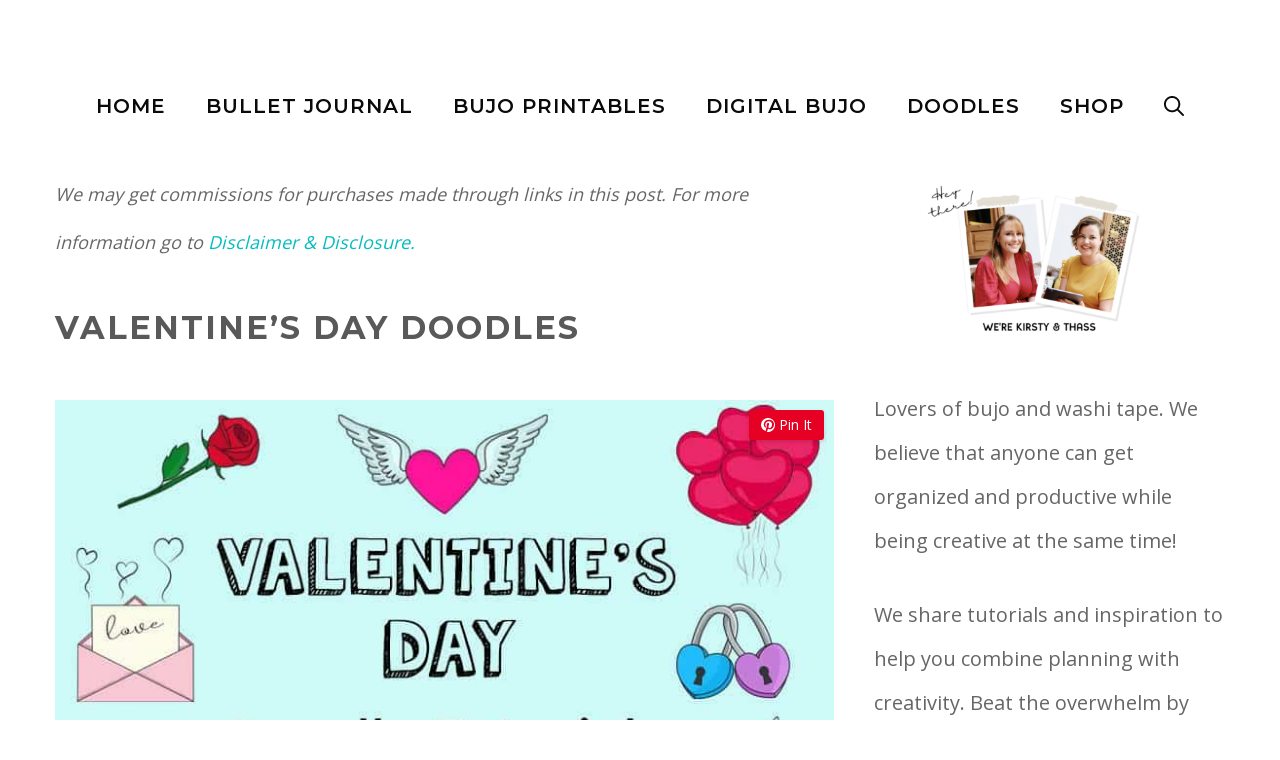

--- FILE ---
content_type: text/html; charset=UTF-8
request_url: https://diaryofajournalplanner.com/valentines-day-doodles/
body_size: 30429
content:
<!DOCTYPE html>
<html lang="en-US">
<head>
	<meta charset="UTF-8">
	<meta name='robots' content='index, follow, max-image-preview:large, max-snippet:-1, max-video-preview:-1' />
<meta name="viewport" content="width=device-width, initial-scale=1">
	<!-- This site is optimized with the Yoast SEO plugin v26.7 - https://yoast.com/wordpress/plugins/seo/ -->
	<title>Valentine&#039;s Day Doodles (13 love inspired step by step doodle tutorials)</title>
	<meta name="description" content="Looking for Valentine&#039;s Day Doodles? Check these step by step Valentine&#039;s doodles with simple drawing tutorials that anyone can follow." />
	<link rel="canonical" href="https://diaryofajournalplanner.com/valentines-day-doodles/" />
	<meta property="og:locale" content="en_US" />
	<meta property="og:type" content="article" />
	<meta property="og:title" content="Valentine&#039;s Day Doodles (13 love inspired step by step doodle tutorials)" />
	<meta property="og:description" content="Looking for Valentine&#039;s Day Doodles? Check these step by step Valentine&#039;s doodles with simple drawing tutorials that anyone can follow." />
	<meta property="og:url" content="https://diaryofajournalplanner.com/valentines-day-doodles/" />
	<meta property="og:site_name" content="Diary of a Journal Planner" />
	<meta property="article:author" content="https://www.facebook.com/Diary-of-a-Journal-Planner-472517073218483/" />
	<meta property="article:published_time" content="2021-01-19T21:24:19+00:00" />
	<meta property="article:modified_time" content="2025-06-26T05:25:26+00:00" />
	<meta property="og:image" content="https://diaryofajournalplanner.com/wp-content/uploads/2020/01/valentines-day-doodles.jpg" />
	<meta property="og:image:width" content="800" />
	<meta property="og:image:height" content="533" />
	<meta property="og:image:type" content="image/jpeg" />
	<meta name="author" content="Diary of a Journal Planner" />
	<meta name="twitter:card" content="summary_large_image" />
	<meta name="twitter:label1" content="Written by" />
	<meta name="twitter:data1" content="Diary of a Journal Planner" />
	<meta name="twitter:label2" content="Est. reading time" />
	<meta name="twitter:data2" content="6 minutes" />
	<script type="application/ld+json" class="yoast-schema-graph">{"@context":"https://schema.org","@graph":[{"@type":"Article","@id":"https://diaryofajournalplanner.com/valentines-day-doodles/#article","isPartOf":{"@id":"https://diaryofajournalplanner.com/valentines-day-doodles/"},"author":{"name":"Diary of a Journal Planner","@id":"https://diaryofajournalplanner.com/#/schema/person/83b4261097b58448c22a45cbd03775df"},"headline":"Valentine&#8217;s Day Doodles","datePublished":"2021-01-19T21:24:19+00:00","dateModified":"2025-06-26T05:25:26+00:00","mainEntityOfPage":{"@id":"https://diaryofajournalplanner.com/valentines-day-doodles/"},"wordCount":502,"commentCount":0,"publisher":{"@id":"https://diaryofajournalplanner.com/#organization"},"image":{"@id":"https://diaryofajournalplanner.com/valentines-day-doodles/#primaryimage"},"thumbnailUrl":"https://diaryofajournalplanner.com/wp-content/uploads/2020/01/valentines-day-doodles.jpg","articleSection":["Doodles"],"inLanguage":"en-US","potentialAction":[{"@type":"CommentAction","name":"Comment","target":["https://diaryofajournalplanner.com/valentines-day-doodles/#respond"]}]},{"@type":"WebPage","@id":"https://diaryofajournalplanner.com/valentines-day-doodles/","url":"https://diaryofajournalplanner.com/valentines-day-doodles/","name":"Valentine's Day Doodles (13 love inspired step by step doodle tutorials)","isPartOf":{"@id":"https://diaryofajournalplanner.com/#website"},"primaryImageOfPage":{"@id":"https://diaryofajournalplanner.com/valentines-day-doodles/#primaryimage"},"image":{"@id":"https://diaryofajournalplanner.com/valentines-day-doodles/#primaryimage"},"thumbnailUrl":"https://diaryofajournalplanner.com/wp-content/uploads/2020/01/valentines-day-doodles.jpg","datePublished":"2021-01-19T21:24:19+00:00","dateModified":"2025-06-26T05:25:26+00:00","description":"Looking for Valentine's Day Doodles? Check these step by step Valentine's doodles with simple drawing tutorials that anyone can follow.","breadcrumb":{"@id":"https://diaryofajournalplanner.com/valentines-day-doodles/#breadcrumb"},"inLanguage":"en-US","potentialAction":[{"@type":"ReadAction","target":["https://diaryofajournalplanner.com/valentines-day-doodles/"]}]},{"@type":"ImageObject","inLanguage":"en-US","@id":"https://diaryofajournalplanner.com/valentines-day-doodles/#primaryimage","url":"https://diaryofajournalplanner.com/wp-content/uploads/2020/01/valentines-day-doodles.jpg","contentUrl":"https://diaryofajournalplanner.com/wp-content/uploads/2020/01/valentines-day-doodles.jpg","width":800,"height":533,"caption":"Easy valentine's day doodles with step by step instructions"},{"@type":"BreadcrumbList","@id":"https://diaryofajournalplanner.com/valentines-day-doodles/#breadcrumb","itemListElement":[{"@type":"ListItem","position":1,"name":"Home","item":"https://diaryofajournalplanner.com/"},{"@type":"ListItem","position":2,"name":"Doodles","item":"https://diaryofajournalplanner.com/doodles/"},{"@type":"ListItem","position":3,"name":"Valentine&#8217;s Day Doodles"}]},{"@type":"WebSite","@id":"https://diaryofajournalplanner.com/#website","url":"https://diaryofajournalplanner.com/","name":"Diary of a Journal Planner","description":"All things Journaling and Planning","publisher":{"@id":"https://diaryofajournalplanner.com/#organization"},"potentialAction":[{"@type":"SearchAction","target":{"@type":"EntryPoint","urlTemplate":"https://diaryofajournalplanner.com/?s={search_term_string}"},"query-input":{"@type":"PropertyValueSpecification","valueRequired":true,"valueName":"search_term_string"}}],"inLanguage":"en-US"},{"@type":"Organization","@id":"https://diaryofajournalplanner.com/#organization","name":"Diary of a Journal Planner","url":"https://diaryofajournalplanner.com/","logo":{"@type":"ImageObject","inLanguage":"en-US","@id":"https://diaryofajournalplanner.com/#/schema/logo/image/","url":"https://diaryofajournalplanner.com/wp-content/uploads/2018/11/diary-of-a-journal-planner.jpg","contentUrl":"https://diaryofajournalplanner.com/wp-content/uploads/2018/11/diary-of-a-journal-planner.jpg","width":1000,"height":667,"caption":"Diary of a Journal Planner"},"image":{"@id":"https://diaryofajournalplanner.com/#/schema/logo/image/"}},{"@type":"Person","@id":"https://diaryofajournalplanner.com/#/schema/person/83b4261097b58448c22a45cbd03775df","name":"Diary of a Journal Planner","description":"We are lovers of all things journaling that have serious pen and washi tape addictions. Lifelong doodlers who love to keep life organized. Want to keep a bullet journal? We share lots of bujo, calligraphy and doodle ideas to get you started.","sameAs":["https://diaryofajournalplanner.com/","https://www.facebook.com/Diary-of-a-Journal-Planner-472517073218483/","https://www.pinterest.com/diaryofajournalplanner/"]}]}</script>
	<!-- / Yoast SEO plugin. -->


<link rel='dns-prefetch' href='//scripts.mediavine.com' />
<link href='https://fonts.gstatic.com' crossorigin rel='preconnect' />
<link href='https://fonts.googleapis.com' crossorigin rel='preconnect' />
<link rel="alternate" type="application/rss+xml" title="Diary of a Journal Planner &raquo; Feed" href="https://diaryofajournalplanner.com/feed/" />
<link rel="alternate" type="application/rss+xml" title="Diary of a Journal Planner &raquo; Comments Feed" href="https://diaryofajournalplanner.com/comments/feed/" />
<link rel="alternate" type="application/rss+xml" title="Diary of a Journal Planner &raquo; Valentine&#8217;s Day Doodles Comments Feed" href="https://diaryofajournalplanner.com/valentines-day-doodles/feed/" />
<link rel="alternate" title="oEmbed (JSON)" type="application/json+oembed" href="https://diaryofajournalplanner.com/wp-json/oembed/1.0/embed?url=https%3A%2F%2Fdiaryofajournalplanner.com%2Fvalentines-day-doodles%2F" />
<link rel="alternate" title="oEmbed (XML)" type="text/xml+oembed" href="https://diaryofajournalplanner.com/wp-json/oembed/1.0/embed?url=https%3A%2F%2Fdiaryofajournalplanner.com%2Fvalentines-day-doodles%2F&#038;format=xml" />
<style id='wp-img-auto-sizes-contain-inline-css'>
img:is([sizes=auto i],[sizes^="auto," i]){contain-intrinsic-size:3000px 1500px}
/*# sourceURL=wp-img-auto-sizes-contain-inline-css */
</style>
<link rel='stylesheet' id='generate-fonts-css' href='//fonts.googleapis.com/css?family=Open+Sans:regular,600,700|Montserrat:100,100italic,200,200italic,300,300italic,regular,italic,500,500italic,600,600italic,700,700italic,800,800italic,900,900italic|Montserrat:100,200,300,regular,500,600,700,800,900' media='all' />
<style id='wp-emoji-styles-inline-css'>

	img.wp-smiley, img.emoji {
		display: inline !important;
		border: none !important;
		box-shadow: none !important;
		height: 1em !important;
		width: 1em !important;
		margin: 0 0.07em !important;
		vertical-align: -0.1em !important;
		background: none !important;
		padding: 0 !important;
	}
/*# sourceURL=wp-emoji-styles-inline-css */
</style>
<style id='wp-block-library-inline-css'>
:root{--wp-block-synced-color:#7a00df;--wp-block-synced-color--rgb:122,0,223;--wp-bound-block-color:var(--wp-block-synced-color);--wp-editor-canvas-background:#ddd;--wp-admin-theme-color:#007cba;--wp-admin-theme-color--rgb:0,124,186;--wp-admin-theme-color-darker-10:#006ba1;--wp-admin-theme-color-darker-10--rgb:0,107,160.5;--wp-admin-theme-color-darker-20:#005a87;--wp-admin-theme-color-darker-20--rgb:0,90,135;--wp-admin-border-width-focus:2px}@media (min-resolution:192dpi){:root{--wp-admin-border-width-focus:1.5px}}.wp-element-button{cursor:pointer}:root .has-very-light-gray-background-color{background-color:#eee}:root .has-very-dark-gray-background-color{background-color:#313131}:root .has-very-light-gray-color{color:#eee}:root .has-very-dark-gray-color{color:#313131}:root .has-vivid-green-cyan-to-vivid-cyan-blue-gradient-background{background:linear-gradient(135deg,#00d084,#0693e3)}:root .has-purple-crush-gradient-background{background:linear-gradient(135deg,#34e2e4,#4721fb 50%,#ab1dfe)}:root .has-hazy-dawn-gradient-background{background:linear-gradient(135deg,#faaca8,#dad0ec)}:root .has-subdued-olive-gradient-background{background:linear-gradient(135deg,#fafae1,#67a671)}:root .has-atomic-cream-gradient-background{background:linear-gradient(135deg,#fdd79a,#004a59)}:root .has-nightshade-gradient-background{background:linear-gradient(135deg,#330968,#31cdcf)}:root .has-midnight-gradient-background{background:linear-gradient(135deg,#020381,#2874fc)}:root{--wp--preset--font-size--normal:16px;--wp--preset--font-size--huge:42px}.has-regular-font-size{font-size:1em}.has-larger-font-size{font-size:2.625em}.has-normal-font-size{font-size:var(--wp--preset--font-size--normal)}.has-huge-font-size{font-size:var(--wp--preset--font-size--huge)}.has-text-align-center{text-align:center}.has-text-align-left{text-align:left}.has-text-align-right{text-align:right}.has-fit-text{white-space:nowrap!important}#end-resizable-editor-section{display:none}.aligncenter{clear:both}.items-justified-left{justify-content:flex-start}.items-justified-center{justify-content:center}.items-justified-right{justify-content:flex-end}.items-justified-space-between{justify-content:space-between}.screen-reader-text{border:0;clip-path:inset(50%);height:1px;margin:-1px;overflow:hidden;padding:0;position:absolute;width:1px;word-wrap:normal!important}.screen-reader-text:focus{background-color:#ddd;clip-path:none;color:#444;display:block;font-size:1em;height:auto;left:5px;line-height:normal;padding:15px 23px 14px;text-decoration:none;top:5px;width:auto;z-index:100000}html :where(.has-border-color){border-style:solid}html :where([style*=border-top-color]){border-top-style:solid}html :where([style*=border-right-color]){border-right-style:solid}html :where([style*=border-bottom-color]){border-bottom-style:solid}html :where([style*=border-left-color]){border-left-style:solid}html :where([style*=border-width]){border-style:solid}html :where([style*=border-top-width]){border-top-style:solid}html :where([style*=border-right-width]){border-right-style:solid}html :where([style*=border-bottom-width]){border-bottom-style:solid}html :where([style*=border-left-width]){border-left-style:solid}html :where(img[class*=wp-image-]){height:auto;max-width:100%}:where(figure){margin:0 0 1em}html :where(.is-position-sticky){--wp-admin--admin-bar--position-offset:var(--wp-admin--admin-bar--height,0px)}@media screen and (max-width:600px){html :where(.is-position-sticky){--wp-admin--admin-bar--position-offset:0px}}

/*# sourceURL=wp-block-library-inline-css */
</style><style id='wp-block-heading-inline-css'>
h1:where(.wp-block-heading).has-background,h2:where(.wp-block-heading).has-background,h3:where(.wp-block-heading).has-background,h4:where(.wp-block-heading).has-background,h5:where(.wp-block-heading).has-background,h6:where(.wp-block-heading).has-background{padding:1.25em 2.375em}h1.has-text-align-left[style*=writing-mode]:where([style*=vertical-lr]),h1.has-text-align-right[style*=writing-mode]:where([style*=vertical-rl]),h2.has-text-align-left[style*=writing-mode]:where([style*=vertical-lr]),h2.has-text-align-right[style*=writing-mode]:where([style*=vertical-rl]),h3.has-text-align-left[style*=writing-mode]:where([style*=vertical-lr]),h3.has-text-align-right[style*=writing-mode]:where([style*=vertical-rl]),h4.has-text-align-left[style*=writing-mode]:where([style*=vertical-lr]),h4.has-text-align-right[style*=writing-mode]:where([style*=vertical-rl]),h5.has-text-align-left[style*=writing-mode]:where([style*=vertical-lr]),h5.has-text-align-right[style*=writing-mode]:where([style*=vertical-rl]),h6.has-text-align-left[style*=writing-mode]:where([style*=vertical-lr]),h6.has-text-align-right[style*=writing-mode]:where([style*=vertical-rl]){rotate:180deg}
/*# sourceURL=https://diaryofajournalplanner.com/wp-includes/blocks/heading/style.min.css */
</style>
<style id='wp-block-image-inline-css'>
.wp-block-image>a,.wp-block-image>figure>a{display:inline-block}.wp-block-image img{box-sizing:border-box;height:auto;max-width:100%;vertical-align:bottom}@media not (prefers-reduced-motion){.wp-block-image img.hide{visibility:hidden}.wp-block-image img.show{animation:show-content-image .4s}}.wp-block-image[style*=border-radius] img,.wp-block-image[style*=border-radius]>a{border-radius:inherit}.wp-block-image.has-custom-border img{box-sizing:border-box}.wp-block-image.aligncenter{text-align:center}.wp-block-image.alignfull>a,.wp-block-image.alignwide>a{width:100%}.wp-block-image.alignfull img,.wp-block-image.alignwide img{height:auto;width:100%}.wp-block-image .aligncenter,.wp-block-image .alignleft,.wp-block-image .alignright,.wp-block-image.aligncenter,.wp-block-image.alignleft,.wp-block-image.alignright{display:table}.wp-block-image .aligncenter>figcaption,.wp-block-image .alignleft>figcaption,.wp-block-image .alignright>figcaption,.wp-block-image.aligncenter>figcaption,.wp-block-image.alignleft>figcaption,.wp-block-image.alignright>figcaption{caption-side:bottom;display:table-caption}.wp-block-image .alignleft{float:left;margin:.5em 1em .5em 0}.wp-block-image .alignright{float:right;margin:.5em 0 .5em 1em}.wp-block-image .aligncenter{margin-left:auto;margin-right:auto}.wp-block-image :where(figcaption){margin-bottom:1em;margin-top:.5em}.wp-block-image.is-style-circle-mask img{border-radius:9999px}@supports ((-webkit-mask-image:none) or (mask-image:none)) or (-webkit-mask-image:none){.wp-block-image.is-style-circle-mask img{border-radius:0;-webkit-mask-image:url('data:image/svg+xml;utf8,<svg viewBox="0 0 100 100" xmlns="http://www.w3.org/2000/svg"><circle cx="50" cy="50" r="50"/></svg>');mask-image:url('data:image/svg+xml;utf8,<svg viewBox="0 0 100 100" xmlns="http://www.w3.org/2000/svg"><circle cx="50" cy="50" r="50"/></svg>');mask-mode:alpha;-webkit-mask-position:center;mask-position:center;-webkit-mask-repeat:no-repeat;mask-repeat:no-repeat;-webkit-mask-size:contain;mask-size:contain}}:root :where(.wp-block-image.is-style-rounded img,.wp-block-image .is-style-rounded img){border-radius:9999px}.wp-block-image figure{margin:0}.wp-lightbox-container{display:flex;flex-direction:column;position:relative}.wp-lightbox-container img{cursor:zoom-in}.wp-lightbox-container img:hover+button{opacity:1}.wp-lightbox-container button{align-items:center;backdrop-filter:blur(16px) saturate(180%);background-color:#5a5a5a40;border:none;border-radius:4px;cursor:zoom-in;display:flex;height:20px;justify-content:center;opacity:0;padding:0;position:absolute;right:16px;text-align:center;top:16px;width:20px;z-index:100}@media not (prefers-reduced-motion){.wp-lightbox-container button{transition:opacity .2s ease}}.wp-lightbox-container button:focus-visible{outline:3px auto #5a5a5a40;outline:3px auto -webkit-focus-ring-color;outline-offset:3px}.wp-lightbox-container button:hover{cursor:pointer;opacity:1}.wp-lightbox-container button:focus{opacity:1}.wp-lightbox-container button:focus,.wp-lightbox-container button:hover,.wp-lightbox-container button:not(:hover):not(:active):not(.has-background){background-color:#5a5a5a40;border:none}.wp-lightbox-overlay{box-sizing:border-box;cursor:zoom-out;height:100vh;left:0;overflow:hidden;position:fixed;top:0;visibility:hidden;width:100%;z-index:100000}.wp-lightbox-overlay .close-button{align-items:center;cursor:pointer;display:flex;justify-content:center;min-height:40px;min-width:40px;padding:0;position:absolute;right:calc(env(safe-area-inset-right) + 16px);top:calc(env(safe-area-inset-top) + 16px);z-index:5000000}.wp-lightbox-overlay .close-button:focus,.wp-lightbox-overlay .close-button:hover,.wp-lightbox-overlay .close-button:not(:hover):not(:active):not(.has-background){background:none;border:none}.wp-lightbox-overlay .lightbox-image-container{height:var(--wp--lightbox-container-height);left:50%;overflow:hidden;position:absolute;top:50%;transform:translate(-50%,-50%);transform-origin:top left;width:var(--wp--lightbox-container-width);z-index:9999999999}.wp-lightbox-overlay .wp-block-image{align-items:center;box-sizing:border-box;display:flex;height:100%;justify-content:center;margin:0;position:relative;transform-origin:0 0;width:100%;z-index:3000000}.wp-lightbox-overlay .wp-block-image img{height:var(--wp--lightbox-image-height);min-height:var(--wp--lightbox-image-height);min-width:var(--wp--lightbox-image-width);width:var(--wp--lightbox-image-width)}.wp-lightbox-overlay .wp-block-image figcaption{display:none}.wp-lightbox-overlay button{background:none;border:none}.wp-lightbox-overlay .scrim{background-color:#fff;height:100%;opacity:.9;position:absolute;width:100%;z-index:2000000}.wp-lightbox-overlay.active{visibility:visible}@media not (prefers-reduced-motion){.wp-lightbox-overlay.active{animation:turn-on-visibility .25s both}.wp-lightbox-overlay.active img{animation:turn-on-visibility .35s both}.wp-lightbox-overlay.show-closing-animation:not(.active){animation:turn-off-visibility .35s both}.wp-lightbox-overlay.show-closing-animation:not(.active) img{animation:turn-off-visibility .25s both}.wp-lightbox-overlay.zoom.active{animation:none;opacity:1;visibility:visible}.wp-lightbox-overlay.zoom.active .lightbox-image-container{animation:lightbox-zoom-in .4s}.wp-lightbox-overlay.zoom.active .lightbox-image-container img{animation:none}.wp-lightbox-overlay.zoom.active .scrim{animation:turn-on-visibility .4s forwards}.wp-lightbox-overlay.zoom.show-closing-animation:not(.active){animation:none}.wp-lightbox-overlay.zoom.show-closing-animation:not(.active) .lightbox-image-container{animation:lightbox-zoom-out .4s}.wp-lightbox-overlay.zoom.show-closing-animation:not(.active) .lightbox-image-container img{animation:none}.wp-lightbox-overlay.zoom.show-closing-animation:not(.active) .scrim{animation:turn-off-visibility .4s forwards}}@keyframes show-content-image{0%{visibility:hidden}99%{visibility:hidden}to{visibility:visible}}@keyframes turn-on-visibility{0%{opacity:0}to{opacity:1}}@keyframes turn-off-visibility{0%{opacity:1;visibility:visible}99%{opacity:0;visibility:visible}to{opacity:0;visibility:hidden}}@keyframes lightbox-zoom-in{0%{transform:translate(calc((-100vw + var(--wp--lightbox-scrollbar-width))/2 + var(--wp--lightbox-initial-left-position)),calc(-50vh + var(--wp--lightbox-initial-top-position))) scale(var(--wp--lightbox-scale))}to{transform:translate(-50%,-50%) scale(1)}}@keyframes lightbox-zoom-out{0%{transform:translate(-50%,-50%) scale(1);visibility:visible}99%{visibility:visible}to{transform:translate(calc((-100vw + var(--wp--lightbox-scrollbar-width))/2 + var(--wp--lightbox-initial-left-position)),calc(-50vh + var(--wp--lightbox-initial-top-position))) scale(var(--wp--lightbox-scale));visibility:hidden}}
/*# sourceURL=https://diaryofajournalplanner.com/wp-includes/blocks/image/style.min.css */
</style>
<style id='wp-block-list-inline-css'>
ol,ul{box-sizing:border-box}:root :where(.wp-block-list.has-background){padding:1.25em 2.375em}
/*# sourceURL=https://diaryofajournalplanner.com/wp-includes/blocks/list/style.min.css */
</style>
<style id='wp-block-paragraph-inline-css'>
.is-small-text{font-size:.875em}.is-regular-text{font-size:1em}.is-large-text{font-size:2.25em}.is-larger-text{font-size:3em}.has-drop-cap:not(:focus):first-letter{float:left;font-size:8.4em;font-style:normal;font-weight:100;line-height:.68;margin:.05em .1em 0 0;text-transform:uppercase}body.rtl .has-drop-cap:not(:focus):first-letter{float:none;margin-left:.1em}p.has-drop-cap.has-background{overflow:hidden}:root :where(p.has-background){padding:1.25em 2.375em}:where(p.has-text-color:not(.has-link-color)) a{color:inherit}p.has-text-align-left[style*="writing-mode:vertical-lr"],p.has-text-align-right[style*="writing-mode:vertical-rl"]{rotate:180deg}
/*# sourceURL=https://diaryofajournalplanner.com/wp-includes/blocks/paragraph/style.min.css */
</style>
<style id='wp-block-separator-inline-css'>
@charset "UTF-8";.wp-block-separator{border:none;border-top:2px solid}:root :where(.wp-block-separator.is-style-dots){height:auto;line-height:1;text-align:center}:root :where(.wp-block-separator.is-style-dots):before{color:currentColor;content:"···";font-family:serif;font-size:1.5em;letter-spacing:2em;padding-left:2em}.wp-block-separator.is-style-dots{background:none!important;border:none!important}
/*# sourceURL=https://diaryofajournalplanner.com/wp-includes/blocks/separator/style.min.css */
</style>
<style id='wp-block-spacer-inline-css'>
.wp-block-spacer{clear:both}
/*# sourceURL=https://diaryofajournalplanner.com/wp-includes/blocks/spacer/style.min.css */
</style>
<style id='global-styles-inline-css'>
:root{--wp--preset--aspect-ratio--square: 1;--wp--preset--aspect-ratio--4-3: 4/3;--wp--preset--aspect-ratio--3-4: 3/4;--wp--preset--aspect-ratio--3-2: 3/2;--wp--preset--aspect-ratio--2-3: 2/3;--wp--preset--aspect-ratio--16-9: 16/9;--wp--preset--aspect-ratio--9-16: 9/16;--wp--preset--color--black: #000000;--wp--preset--color--cyan-bluish-gray: #abb8c3;--wp--preset--color--white: #ffffff;--wp--preset--color--pale-pink: #f78da7;--wp--preset--color--vivid-red: #cf2e2e;--wp--preset--color--luminous-vivid-orange: #ff6900;--wp--preset--color--luminous-vivid-amber: #fcb900;--wp--preset--color--light-green-cyan: #7bdcb5;--wp--preset--color--vivid-green-cyan: #00d084;--wp--preset--color--pale-cyan-blue: #8ed1fc;--wp--preset--color--vivid-cyan-blue: #0693e3;--wp--preset--color--vivid-purple: #9b51e0;--wp--preset--color--contrast: var(--contrast);--wp--preset--color--contrast-2: var(--contrast-2);--wp--preset--color--contrast-3: var(--contrast-3);--wp--preset--color--base: var(--base);--wp--preset--color--base-2: var(--base-2);--wp--preset--color--base-3: var(--base-3);--wp--preset--color--accent: var(--accent);--wp--preset--color--global-color-8: var(--global-color-8);--wp--preset--color--global-color-9: var(--global-color-9);--wp--preset--color--global-color-10: var(--global-color-10);--wp--preset--color--global-color-11: var(--global-color-11);--wp--preset--color--global-color-12: var(--global-color-12);--wp--preset--color--global-color-13: var(--global-color-13);--wp--preset--color--global-color-14: var(--global-color-14);--wp--preset--gradient--vivid-cyan-blue-to-vivid-purple: linear-gradient(135deg,rgb(6,147,227) 0%,rgb(155,81,224) 100%);--wp--preset--gradient--light-green-cyan-to-vivid-green-cyan: linear-gradient(135deg,rgb(122,220,180) 0%,rgb(0,208,130) 100%);--wp--preset--gradient--luminous-vivid-amber-to-luminous-vivid-orange: linear-gradient(135deg,rgb(252,185,0) 0%,rgb(255,105,0) 100%);--wp--preset--gradient--luminous-vivid-orange-to-vivid-red: linear-gradient(135deg,rgb(255,105,0) 0%,rgb(207,46,46) 100%);--wp--preset--gradient--very-light-gray-to-cyan-bluish-gray: linear-gradient(135deg,rgb(238,238,238) 0%,rgb(169,184,195) 100%);--wp--preset--gradient--cool-to-warm-spectrum: linear-gradient(135deg,rgb(74,234,220) 0%,rgb(151,120,209) 20%,rgb(207,42,186) 40%,rgb(238,44,130) 60%,rgb(251,105,98) 80%,rgb(254,248,76) 100%);--wp--preset--gradient--blush-light-purple: linear-gradient(135deg,rgb(255,206,236) 0%,rgb(152,150,240) 100%);--wp--preset--gradient--blush-bordeaux: linear-gradient(135deg,rgb(254,205,165) 0%,rgb(254,45,45) 50%,rgb(107,0,62) 100%);--wp--preset--gradient--luminous-dusk: linear-gradient(135deg,rgb(255,203,112) 0%,rgb(199,81,192) 50%,rgb(65,88,208) 100%);--wp--preset--gradient--pale-ocean: linear-gradient(135deg,rgb(255,245,203) 0%,rgb(182,227,212) 50%,rgb(51,167,181) 100%);--wp--preset--gradient--electric-grass: linear-gradient(135deg,rgb(202,248,128) 0%,rgb(113,206,126) 100%);--wp--preset--gradient--midnight: linear-gradient(135deg,rgb(2,3,129) 0%,rgb(40,116,252) 100%);--wp--preset--font-size--small: 13px;--wp--preset--font-size--medium: 20px;--wp--preset--font-size--large: 36px;--wp--preset--font-size--x-large: 42px;--wp--preset--spacing--20: 0.44rem;--wp--preset--spacing--30: 0.67rem;--wp--preset--spacing--40: 1rem;--wp--preset--spacing--50: 1.5rem;--wp--preset--spacing--60: 2.25rem;--wp--preset--spacing--70: 3.38rem;--wp--preset--spacing--80: 5.06rem;--wp--preset--shadow--natural: 6px 6px 9px rgba(0, 0, 0, 0.2);--wp--preset--shadow--deep: 12px 12px 50px rgba(0, 0, 0, 0.4);--wp--preset--shadow--sharp: 6px 6px 0px rgba(0, 0, 0, 0.2);--wp--preset--shadow--outlined: 6px 6px 0px -3px rgb(255, 255, 255), 6px 6px rgb(0, 0, 0);--wp--preset--shadow--crisp: 6px 6px 0px rgb(0, 0, 0);}:where(.is-layout-flex){gap: 0.5em;}:where(.is-layout-grid){gap: 0.5em;}body .is-layout-flex{display: flex;}.is-layout-flex{flex-wrap: wrap;align-items: center;}.is-layout-flex > :is(*, div){margin: 0;}body .is-layout-grid{display: grid;}.is-layout-grid > :is(*, div){margin: 0;}:where(.wp-block-columns.is-layout-flex){gap: 2em;}:where(.wp-block-columns.is-layout-grid){gap: 2em;}:where(.wp-block-post-template.is-layout-flex){gap: 1.25em;}:where(.wp-block-post-template.is-layout-grid){gap: 1.25em;}.has-black-color{color: var(--wp--preset--color--black) !important;}.has-cyan-bluish-gray-color{color: var(--wp--preset--color--cyan-bluish-gray) !important;}.has-white-color{color: var(--wp--preset--color--white) !important;}.has-pale-pink-color{color: var(--wp--preset--color--pale-pink) !important;}.has-vivid-red-color{color: var(--wp--preset--color--vivid-red) !important;}.has-luminous-vivid-orange-color{color: var(--wp--preset--color--luminous-vivid-orange) !important;}.has-luminous-vivid-amber-color{color: var(--wp--preset--color--luminous-vivid-amber) !important;}.has-light-green-cyan-color{color: var(--wp--preset--color--light-green-cyan) !important;}.has-vivid-green-cyan-color{color: var(--wp--preset--color--vivid-green-cyan) !important;}.has-pale-cyan-blue-color{color: var(--wp--preset--color--pale-cyan-blue) !important;}.has-vivid-cyan-blue-color{color: var(--wp--preset--color--vivid-cyan-blue) !important;}.has-vivid-purple-color{color: var(--wp--preset--color--vivid-purple) !important;}.has-black-background-color{background-color: var(--wp--preset--color--black) !important;}.has-cyan-bluish-gray-background-color{background-color: var(--wp--preset--color--cyan-bluish-gray) !important;}.has-white-background-color{background-color: var(--wp--preset--color--white) !important;}.has-pale-pink-background-color{background-color: var(--wp--preset--color--pale-pink) !important;}.has-vivid-red-background-color{background-color: var(--wp--preset--color--vivid-red) !important;}.has-luminous-vivid-orange-background-color{background-color: var(--wp--preset--color--luminous-vivid-orange) !important;}.has-luminous-vivid-amber-background-color{background-color: var(--wp--preset--color--luminous-vivid-amber) !important;}.has-light-green-cyan-background-color{background-color: var(--wp--preset--color--light-green-cyan) !important;}.has-vivid-green-cyan-background-color{background-color: var(--wp--preset--color--vivid-green-cyan) !important;}.has-pale-cyan-blue-background-color{background-color: var(--wp--preset--color--pale-cyan-blue) !important;}.has-vivid-cyan-blue-background-color{background-color: var(--wp--preset--color--vivid-cyan-blue) !important;}.has-vivid-purple-background-color{background-color: var(--wp--preset--color--vivid-purple) !important;}.has-black-border-color{border-color: var(--wp--preset--color--black) !important;}.has-cyan-bluish-gray-border-color{border-color: var(--wp--preset--color--cyan-bluish-gray) !important;}.has-white-border-color{border-color: var(--wp--preset--color--white) !important;}.has-pale-pink-border-color{border-color: var(--wp--preset--color--pale-pink) !important;}.has-vivid-red-border-color{border-color: var(--wp--preset--color--vivid-red) !important;}.has-luminous-vivid-orange-border-color{border-color: var(--wp--preset--color--luminous-vivid-orange) !important;}.has-luminous-vivid-amber-border-color{border-color: var(--wp--preset--color--luminous-vivid-amber) !important;}.has-light-green-cyan-border-color{border-color: var(--wp--preset--color--light-green-cyan) !important;}.has-vivid-green-cyan-border-color{border-color: var(--wp--preset--color--vivid-green-cyan) !important;}.has-pale-cyan-blue-border-color{border-color: var(--wp--preset--color--pale-cyan-blue) !important;}.has-vivid-cyan-blue-border-color{border-color: var(--wp--preset--color--vivid-cyan-blue) !important;}.has-vivid-purple-border-color{border-color: var(--wp--preset--color--vivid-purple) !important;}.has-vivid-cyan-blue-to-vivid-purple-gradient-background{background: var(--wp--preset--gradient--vivid-cyan-blue-to-vivid-purple) !important;}.has-light-green-cyan-to-vivid-green-cyan-gradient-background{background: var(--wp--preset--gradient--light-green-cyan-to-vivid-green-cyan) !important;}.has-luminous-vivid-amber-to-luminous-vivid-orange-gradient-background{background: var(--wp--preset--gradient--luminous-vivid-amber-to-luminous-vivid-orange) !important;}.has-luminous-vivid-orange-to-vivid-red-gradient-background{background: var(--wp--preset--gradient--luminous-vivid-orange-to-vivid-red) !important;}.has-very-light-gray-to-cyan-bluish-gray-gradient-background{background: var(--wp--preset--gradient--very-light-gray-to-cyan-bluish-gray) !important;}.has-cool-to-warm-spectrum-gradient-background{background: var(--wp--preset--gradient--cool-to-warm-spectrum) !important;}.has-blush-light-purple-gradient-background{background: var(--wp--preset--gradient--blush-light-purple) !important;}.has-blush-bordeaux-gradient-background{background: var(--wp--preset--gradient--blush-bordeaux) !important;}.has-luminous-dusk-gradient-background{background: var(--wp--preset--gradient--luminous-dusk) !important;}.has-pale-ocean-gradient-background{background: var(--wp--preset--gradient--pale-ocean) !important;}.has-electric-grass-gradient-background{background: var(--wp--preset--gradient--electric-grass) !important;}.has-midnight-gradient-background{background: var(--wp--preset--gradient--midnight) !important;}.has-small-font-size{font-size: var(--wp--preset--font-size--small) !important;}.has-medium-font-size{font-size: var(--wp--preset--font-size--medium) !important;}.has-large-font-size{font-size: var(--wp--preset--font-size--large) !important;}.has-x-large-font-size{font-size: var(--wp--preset--font-size--x-large) !important;}
/*# sourceURL=global-styles-inline-css */
</style>

<style id='classic-theme-styles-inline-css'>
/*! This file is auto-generated */
.wp-block-button__link{color:#fff;background-color:#32373c;border-radius:9999px;box-shadow:none;text-decoration:none;padding:calc(.667em + 2px) calc(1.333em + 2px);font-size:1.125em}.wp-block-file__button{background:#32373c;color:#fff;text-decoration:none}
/*# sourceURL=/wp-includes/css/classic-themes.min.css */
</style>
<link rel='stylesheet' id='afxshop-css' href='https://diaryofajournalplanner.com/wp-content/plugins/affiai/css/style.css?ver=1.5.6' media='all' />
<style id='afxshop-inline-css'>
.icon-rank i {color:#f4437a;text-shadow: 1px 1px 1px #ccc}
.afxshop .afxshop-button, .btnafx, .afxshop-small .afxshop-price, .afx_arrow_next, .afx_arrow_prev {background-color:#f4437a !important}
.afxshop .afx-border .afxshop-button, .afx-border .btnafx, .afxshop-small .afx-border .afxshop-price {background-color:transparent !important; color:#f4437a !important; border:2px solid #f4437a; }.afxshop-small .afx-border .afxshop-price, .afxshop .afx-border .afxshop-button, .afx-border a.btnafx { text-shadow: none; }
.afxshop .afxshop-autodescr {overflow: hidden; text-overflow: ellipsis; display: -webkit-box; -webkit-line-clamp: 4; -webkit-box-orient: vertical;}
.afxshop .afxshop-discount, .afxshop .afxshop-old-price, .afxshop .afxshop-date {display:none;}
.afxshop-grid .afxshop-item {flex: 1 0 calc(33% - 1em)}
.afxshop-date span::before, .mtn_content span::before { content: "Price updated on "; }
.afxshop-grid .afxshop-title {
  display: none !important;
}
/*# sourceURL=afxshop-inline-css */
</style>
<link rel='stylesheet' id='pinnerpress-css' href='https://diaryofajournalplanner.com/wp-content/plugins/customizable-pinner-buttons-for-pinterest-creators/public/css/pinnerpress-public.css?ver=1.1.0' media='all' />
<link rel='stylesheet' id='ez-toc-css' href='https://diaryofajournalplanner.com/wp-content/plugins/easy-table-of-contents/assets/css/screen.min.css?ver=2.0.80' media='all' />
<style id='ez-toc-inline-css'>
div#ez-toc-container .ez-toc-title {font-size: 120%;}div#ez-toc-container .ez-toc-title {font-weight: 500;}div#ez-toc-container ul li , div#ez-toc-container ul li a {font-size: 95%;}div#ez-toc-container ul li , div#ez-toc-container ul li a {font-weight: 500;}div#ez-toc-container nav ul ul li {font-size: 90%;}div#ez-toc-container {background: #fff;border: 1px solid #ddd;}div#ez-toc-container p.ez-toc-title , #ez-toc-container .ez_toc_custom_title_icon , #ez-toc-container .ez_toc_custom_toc_icon {color: #dd0b6d;}div#ez-toc-container ul.ez-toc-list a {color: #595959;}div#ez-toc-container ul.ez-toc-list a:hover {color: #ff0a4b;}div#ez-toc-container ul.ez-toc-list a:visited {color: #dd0b6d;}.ez-toc-counter nav ul li a::before {color: ;}.ez-toc-box-title {font-weight: bold; margin-bottom: 10px; text-align: center; text-transform: uppercase; letter-spacing: 1px; color: #666; padding-bottom: 5px;position:absolute;top:-4%;left:5%;background-color: inherit;transition: top 0.3s ease;}.ez-toc-box-title.toc-closed {top:-25%;}
.ez-toc-container-direction {direction: ltr;}.ez-toc-counter ul{counter-reset: item ;}.ez-toc-counter nav ul li a::before {content: counters(item, '.', decimal) '. ';display: inline-block;counter-increment: item;flex-grow: 0;flex-shrink: 0;margin-right: .2em; float: left; }.ez-toc-widget-direction {direction: ltr;}.ez-toc-widget-container ul{counter-reset: item ;}.ez-toc-widget-container nav ul li a::before {content: counters(item, '.', decimal) '. ';display: inline-block;counter-increment: item;flex-grow: 0;flex-shrink: 0;margin-right: .2em; float: left; }
/*# sourceURL=ez-toc-inline-css */
</style>
<link rel='stylesheet' id='generate-style-grid-css' href='https://diaryofajournalplanner.com/wp-content/themes/generatepress/assets/css/unsemantic-grid.min.css?ver=3.6.1' media='all' />
<link rel='stylesheet' id='generate-style-css' href='https://diaryofajournalplanner.com/wp-content/themes/generatepress/assets/css/style.min.css?ver=3.6.1' media='all' />
<style id='generate-style-inline-css'>
body{background-color:#ffffff;color:#2b2b2b;}a{color:#05bcbf;}a:visited{color:#05bcbf;}a:hover, a:focus, a:active{color:#08cec7;}body .grid-container{max-width:1250px;}.wp-block-group__inner-container{max-width:1250px;margin-left:auto;margin-right:auto;}.generate-back-to-top{font-size:20px;border-radius:3px;position:fixed;bottom:30px;right:30px;line-height:40px;width:40px;text-align:center;z-index:10;transition:opacity 300ms ease-in-out;opacity:0.1;transform:translateY(1000px);}.generate-back-to-top__show{opacity:1;transform:translateY(0);}.navigation-search{position:absolute;left:-99999px;pointer-events:none;visibility:hidden;z-index:20;width:100%;top:0;transition:opacity 100ms ease-in-out;opacity:0;}.navigation-search.nav-search-active{left:0;right:0;pointer-events:auto;visibility:visible;opacity:1;}.navigation-search input[type="search"]{outline:0;border:0;vertical-align:bottom;line-height:1;opacity:0.9;width:100%;z-index:20;border-radius:0;-webkit-appearance:none;height:60px;}.navigation-search input::-ms-clear{display:none;width:0;height:0;}.navigation-search input::-ms-reveal{display:none;width:0;height:0;}.navigation-search input::-webkit-search-decoration, .navigation-search input::-webkit-search-cancel-button, .navigation-search input::-webkit-search-results-button, .navigation-search input::-webkit-search-results-decoration{display:none;}.main-navigation li.search-item{z-index:21;}li.search-item.active{transition:opacity 100ms ease-in-out;}.nav-left-sidebar .main-navigation li.search-item.active,.nav-right-sidebar .main-navigation li.search-item.active{width:auto;display:inline-block;float:right;}.gen-sidebar-nav .navigation-search{top:auto;bottom:0;}:root{--contrast:#222222;--contrast-2:#575760;--contrast-3:#b2b2be;--base:#f0f0f0;--base-2:#f7f8f9;--base-3:#ffffff;--accent:#1e73be;--global-color-8:#14C1C7;--global-color-9:#ED962C;--global-color-10:#F4437A;--global-color-11:#C8DA3A;--global-color-12:#FBD00D;--global-color-13:#FD4C64;--global-color-14:#AB70DE;}:root .has-contrast-color{color:var(--contrast);}:root .has-contrast-background-color{background-color:var(--contrast);}:root .has-contrast-2-color{color:var(--contrast-2);}:root .has-contrast-2-background-color{background-color:var(--contrast-2);}:root .has-contrast-3-color{color:var(--contrast-3);}:root .has-contrast-3-background-color{background-color:var(--contrast-3);}:root .has-base-color{color:var(--base);}:root .has-base-background-color{background-color:var(--base);}:root .has-base-2-color{color:var(--base-2);}:root .has-base-2-background-color{background-color:var(--base-2);}:root .has-base-3-color{color:var(--base-3);}:root .has-base-3-background-color{background-color:var(--base-3);}:root .has-accent-color{color:var(--accent);}:root .has-accent-background-color{background-color:var(--accent);}:root .has-global-color-8-color{color:var(--global-color-8);}:root .has-global-color-8-background-color{background-color:var(--global-color-8);}:root .has-global-color-9-color{color:var(--global-color-9);}:root .has-global-color-9-background-color{background-color:var(--global-color-9);}:root .has-global-color-10-color{color:var(--global-color-10);}:root .has-global-color-10-background-color{background-color:var(--global-color-10);}:root .has-global-color-11-color{color:var(--global-color-11);}:root .has-global-color-11-background-color{background-color:var(--global-color-11);}:root .has-global-color-12-color{color:var(--global-color-12);}:root .has-global-color-12-background-color{background-color:var(--global-color-12);}:root .has-global-color-13-color{color:var(--global-color-13);}:root .has-global-color-13-background-color{background-color:var(--global-color-13);}:root .has-global-color-14-color{color:var(--global-color-14);}:root .has-global-color-14-background-color{background-color:var(--global-color-14);}body, button, input, select, textarea{font-family:"Open Sans", sans-serif;font-size:22px;}body{line-height:2.2;}p{margin-bottom:1.6em;}.entry-content > [class*="wp-block-"]:not(:last-child):not(.wp-block-heading){margin-bottom:1.6em;}.top-bar{font-family:"Montserrat", sans-serif;font-weight:600;text-transform:uppercase;font-size:14px;}.main-title{font-family:"Montserrat", sans-serif;text-transform:uppercase;}.main-navigation a, .menu-toggle{font-family:"Montserrat", sans-serif;font-weight:600;text-transform:uppercase;font-size:20px;}.main-navigation .main-nav ul ul li a{font-size:17px;}.widget-title{font-family:"Montserrat", sans-serif;font-weight:600;text-transform:uppercase;margin-bottom:20px;}.sidebar .widget, .footer-widgets .widget{font-size:17px;}button:not(.menu-toggle),html input[type="button"],input[type="reset"],input[type="submit"],.button,.wp-block-button .wp-block-button__link{font-family:"Montserrat", sans-serif;font-weight:600;text-transform:uppercase;font-size:24px;}h1{font-family:"Montserrat", sans-serif;font-weight:700;text-transform:uppercase;font-size:32px;line-height:1.8em;}h2{font-family:"Montserrat", sans-serif;font-weight:700;text-transform:uppercase;font-size:30px;line-height:2em;}h3{font-family:"Montserrat", sans-serif;font-weight:600;text-transform:capitalize;font-size:26px;line-height:1.6em;}h4{font-family:"Montserrat", sans-serif;font-weight:500;text-transform:uppercase;line-height:1.5em;}h5{font-family:"Montserrat", sans-serif;font-weight:400;font-size:22px;line-height:1.5em;}h6{font-family:"Montserrat", sans-serif;font-weight:400;font-size:20px;line-height:1.5em;}.site-info{font-family:"Open Sans", sans-serif;font-size:17px;}@media (max-width:768px){h1{font-size:24px;}h2{font-size:20px;}}.top-bar{background-color:rgba(5,188,191,0.5);color:#ffffff;}.top-bar a{color:#124c75;}.top-bar a:hover{color:#ffffff;}.site-header{background-color:rgba(10,10,10,0);color:#444444;}.site-header a{color:#05bcbf;}.site-header a:hover{color:#08cec7;}.main-title a,.main-title a:hover{color:#0a0a0a;}.site-description{color:#8a8a8a;}.main-navigation,.main-navigation ul ul{background-color:rgba(0,0,0,0);}.main-navigation .main-nav ul li a, .main-navigation .menu-toggle, .main-navigation .menu-bar-items{color:#0a0a0a;}.main-navigation .main-nav ul li:not([class*="current-menu-"]):hover > a, .main-navigation .main-nav ul li:not([class*="current-menu-"]):focus > a, .main-navigation .main-nav ul li.sfHover:not([class*="current-menu-"]) > a, .main-navigation .menu-bar-item:hover > a, .main-navigation .menu-bar-item.sfHover > a{color:#08cec7;}button.menu-toggle:hover,button.menu-toggle:focus,.main-navigation .mobile-bar-items a,.main-navigation .mobile-bar-items a:hover,.main-navigation .mobile-bar-items a:focus{color:#0a0a0a;}.main-navigation .main-nav ul li[class*="current-menu-"] > a{color:#0a0a0a;background-color:rgba(10,10,10,0);}.navigation-search input[type="search"],.navigation-search input[type="search"]:active, .navigation-search input[type="search"]:focus, .main-navigation .main-nav ul li.search-item.active > a, .main-navigation .menu-bar-items .search-item.active > a{color:#08cec7;}.main-navigation ul ul{background-color:#3f3f3f;}.main-navigation .main-nav ul ul li a{color:#0a0a0a;}.main-navigation .main-nav ul ul li:not([class*="current-menu-"]):hover > a,.main-navigation .main-nav ul ul li:not([class*="current-menu-"]):focus > a, .main-navigation .main-nav ul ul li.sfHover:not([class*="current-menu-"]) > a{color:#ffffff;background-color:#4f4f4f;}.main-navigation .main-nav ul ul li[class*="current-menu-"] > a{color:#0a0a0a;background-color:#4f4f4f;}.separate-containers .inside-article, .separate-containers .comments-area, .separate-containers .page-header, .one-container .container, .separate-containers .paging-navigation, .inside-page-header{color:#666666;background-color:#ffffff;}.inside-article a,.paging-navigation a,.comments-area a,.page-header a{color:#05bcbf;}.inside-article a:hover,.paging-navigation a:hover,.comments-area a:hover,.page-header a:hover{color:#08cec7;}.entry-header h1,.page-header h1{color:#595959;}.entry-title a{color:#05bcbf;}.entry-title a:hover{color:#08cec7;}.entry-meta{color:#595959;}.entry-meta a{color:#595959;}.entry-meta a:hover{color:#595959;}h1{color:#424654;}h3{color:#3f4454;}h4{color:#595959;}h5{color:#595959;}.sidebar .widget{color:#666666;background-color:#ffffff;}.sidebar .widget a{color:#05bcbf;}.sidebar .widget a:hover{color:#08cec7;}.sidebar .widget .widget-title{color:#666666;}.footer-widgets{color:#666666;background-color:#f8f8f8;}.footer-widgets a{color:#05bcbf;}.footer-widgets a:hover{color:#08cec7;}.footer-widgets .widget-title{color:#666666;}.site-info{color:#666666;background-color:#f8f8f8;}.site-info a{color:#05bcbf;}.site-info a:hover{color:#08cec7;}.footer-bar .widget_nav_menu .current-menu-item a{color:#08cec7;}input[type="text"],input[type="email"],input[type="url"],input[type="password"],input[type="search"],input[type="tel"],input[type="number"],textarea,select{color:#666666;background-color:#ffffff;border-color:#e3e3e3;}input[type="text"]:focus,input[type="email"]:focus,input[type="url"]:focus,input[type="password"]:focus,input[type="search"]:focus,input[type="tel"]:focus,input[type="number"]:focus,textarea:focus,select:focus{color:#666666;background-color:#ffffff;border-color:#e3e3e3;}button,html input[type="button"],input[type="reset"],input[type="submit"],a.button,a.wp-block-button__link:not(.has-background){color:#ffffff;background-color:#05bcbf;}button:hover,html input[type="button"]:hover,input[type="reset"]:hover,input[type="submit"]:hover,a.button:hover,button:focus,html input[type="button"]:focus,input[type="reset"]:focus,input[type="submit"]:focus,a.button:focus,a.wp-block-button__link:not(.has-background):active,a.wp-block-button__link:not(.has-background):focus,a.wp-block-button__link:not(.has-background):hover{color:#ffffff;background-color:#08cec7;}a.generate-back-to-top{background-color:#05bcbf;color:#ffffff;}a.generate-back-to-top:hover,a.generate-back-to-top:focus{background-color:#08cec7;color:#ffffff;}:root{--gp-search-modal-bg-color:var(--base-3);--gp-search-modal-text-color:var(--contrast);--gp-search-modal-overlay-bg-color:rgba(0,0,0,0.2);}@media (max-width: 768px){.main-navigation .menu-bar-item:hover > a, .main-navigation .menu-bar-item.sfHover > a{background:none;color:#0a0a0a;}}.inside-top-bar{padding:8px 20px 8px 20px;}.inside-header{padding:40px;}.site-main .wp-block-group__inner-container{padding:40px;}.entry-content .alignwide, body:not(.no-sidebar) .entry-content .alignfull{margin-left:-40px;width:calc(100% + 80px);max-width:calc(100% + 80px);}.main-navigation .main-nav ul li a,.menu-toggle,.main-navigation .mobile-bar-items a{line-height:44px;}.navigation-search input[type="search"]{height:44px;}.rtl .menu-item-has-children .dropdown-menu-toggle{padding-left:20px;}.rtl .main-navigation .main-nav ul li.menu-item-has-children > a{padding-right:20px;}.footer-widgets{padding:80px 40px 60px 40px;}.site-info{padding:20px 60px 20px 60px;}@media (max-width:768px){.separate-containers .inside-article, .separate-containers .comments-area, .separate-containers .page-header, .separate-containers .paging-navigation, .one-container .site-content, .inside-page-header{padding:10px;}.site-main .wp-block-group__inner-container{padding:10px;}.site-info{padding-right:10px;padding-left:10px;}.entry-content .alignwide, body:not(.no-sidebar) .entry-content .alignfull{margin-left:-10px;width:calc(100% + 20px);max-width:calc(100% + 20px);}}.one-container .sidebar .widget{padding:0px;}/* End cached CSS */@media (max-width: 768px){.main-navigation .menu-toggle,.main-navigation .mobile-bar-items,.sidebar-nav-mobile:not(#sticky-placeholder){display:block;}.main-navigation ul,.gen-sidebar-nav{display:none;}[class*="nav-float-"] .site-header .inside-header > *{float:none;clear:both;}}
.dynamic-author-image-rounded{border-radius:100%;}.dynamic-featured-image, .dynamic-author-image{vertical-align:middle;}.one-container.blog .dynamic-content-template:not(:last-child), .one-container.archive .dynamic-content-template:not(:last-child){padding-bottom:0px;}.dynamic-entry-excerpt > p:last-child{margin-bottom:0px;}
.main-navigation .main-nav ul li a,.menu-toggle,.main-navigation .mobile-bar-items a{transition: line-height 300ms ease}.main-navigation.toggled .main-nav > ul{background-color: rgba(0,0,0,0)}
@media (max-width: 768px){.main-navigation:not(.slideout-navigation) a, .main-navigation .menu-toggle, .main-navigation .menu-bar-items{font-size:15px;}.main-navigation:not(.slideout-navigation) .main-nav ul ul li a{font-size:14px;}}
@media (max-width: 768px){.main-navigation .menu-toggle,.main-navigation .mobile-bar-items a,.main-navigation .menu-bar-item > a{padding-left:24px;padding-right:24px;}.main-navigation .main-nav ul li a,.main-navigation .menu-toggle,.main-navigation .mobile-bar-items a,.main-navigation .menu-bar-item > a{line-height:60px;}.main-navigation .site-logo.navigation-logo img, .mobile-header-navigation .site-logo.mobile-header-logo img, .navigation-search input[type="search"]{height:60px;}}.main-navigation.slideout-navigation .main-nav > ul > li > a{line-height:60px;}
/*# sourceURL=generate-style-inline-css */
</style>
<link rel='stylesheet' id='generate-mobile-style-css' href='https://diaryofajournalplanner.com/wp-content/themes/generatepress/assets/css/mobile.min.css?ver=3.6.1' media='all' />
<link rel='stylesheet' id='hurrytimer-css' href='https://diaryofajournalplanner.com/wp-content/uploads/hurrytimer/css/0c8c861a4a50e8ff.css?ver=6.9' media='all' />
<style id='generateblocks-inline-css'>
.gb-container-ca48ae8f{padding-right:40px;padding-bottom:60px;padding-left:40px;margin-bottom:3em;}.gb-grid-wrapper > .gb-grid-column-c7fe7f88{width:33.33%;}h2.gb-headline-b2cf2405{display:inline-block;font-size:24px;text-transform:uppercase;text-align:center;padding-bottom:8px;margin-bottom:30px;border-bottom:3px solid var(--contrast-2);}p.gb-headline-80324f3b{display:block;position:relative;width:max-content;font-size:13px;font-weight:600;text-transform:uppercase;padding:6px 12px;margin-bottom:1.8em;border-top:2px solid var(--base-3);border-right:2px solid var(--base-3);border-bottom-color:var(--base-3);border-left-color:var(--base-3);color:var(--base-3);background-color:var(--global-color-8);}p.gb-headline-80324f3b a{color:var(--base-3);}p.gb-headline-80324f3b a:hover{color:var(--base);}h3.gb-headline-5d6cfa3f{margin-top:-10px;margin-bottom:0px;}h3.gb-headline-5d6cfa3f a{color:var(--contrast-2);}h3.gb-headline-5d6cfa3f a:hover{color:var(--contrast);}.gb-grid-wrapper-595f9dcb{display:flex;flex-wrap:wrap;row-gap:40px;margin-left:-20px;}.gb-grid-wrapper-595f9dcb > .gb-grid-column{box-sizing:border-box;padding-left:20px;}.gb-block-image-bd31f1b8{margin-bottom:-33.5px;}.gb-image-bd31f1b8{width:100%;height:200px;object-fit:cover;vertical-align:middle;}@media (max-width: 1024px) {.gb-image-bd31f1b8{height:150px;}}@media (max-width: 767px) {.gb-container-ca48ae8f{min-width:20px;min-height:20px;padding-right:20px;padding-bottom:40px;padding-left:20px;}.gb-grid-wrapper > .gb-grid-column-c7fe7f88{width:100%;}h2.gb-headline-b2cf2405{font-size:22px;}.gb-image-bd31f1b8{height:270px;}}:root{--gb-container-width:1250px;}.gb-container .wp-block-image img{vertical-align:middle;}.gb-grid-wrapper .wp-block-image{margin-bottom:0;}.gb-highlight{background:none;}.gb-shape{line-height:0;}
/*# sourceURL=generateblocks-inline-css */
</style>
<link rel='stylesheet' id='generate-blog-css' href='https://diaryofajournalplanner.com/wp-content/plugins/gp-premium/blog/functions/css/style.min.css?ver=2.5.5' media='all' />
<link rel='stylesheet' id='lgc-unsemantic-grid-responsive-tablet-css' href='https://diaryofajournalplanner.com/wp-content/plugins/lightweight-grid-columns/css/unsemantic-grid-responsive-tablet.css?ver=1.0' media='all' />
<link rel='stylesheet' id='generate-sticky-css' href='https://diaryofajournalplanner.com/wp-content/plugins/gp-premium/menu-plus/functions/css/sticky.min.css?ver=2.5.5' media='all' />
<link rel='stylesheet' id='generate-offside-css' href='https://diaryofajournalplanner.com/wp-content/plugins/gp-premium/menu-plus/functions/css/offside.min.css?ver=2.5.5' media='all' />
<style id='generate-offside-inline-css'>
:root{--gp-slideout-width:265px;}.slideout-navigation.main-navigation{background-color:#05bcbf;}.slideout-navigation.main-navigation .main-nav ul li a{color:#ffffff;font-weight:600;text-transform:uppercase;font-size:21px;}.slideout-navigation.main-navigation .main-nav ul ul li a{color:#0a0a0a;}.slideout-navigation.main-navigation.do-overlay .main-nav ul ul li a{font-size:1em;font-size:20px;}@media (max-width:768px){.slideout-navigation.main-navigation .main-nav ul li a{font-size:17px;}.slideout-navigation.main-navigation .main-nav ul ul li a{font-size:16px;}}.slideout-navigation.main-navigation .main-nav ul li:not([class*="current-menu-"]):hover > a, .slideout-navigation.main-navigation .main-nav ul li:not([class*="current-menu-"]):focus > a, .slideout-navigation.main-navigation .main-nav ul li.sfHover:not([class*="current-menu-"]) > a{background-color:#08cec7;}.slideout-navigation.main-navigation .main-nav ul li[class*="current-menu-"] > a{color:#ffffff;background-color:#05bcbf;}.slideout-navigation, .slideout-navigation a{color:#ffffff;}.slideout-navigation button.slideout-exit{color:#ffffff;padding-left:20px;padding-right:20px;}.slide-opened nav.toggled .menu-toggle:before{display:none;}@media (max-width: 768px){.menu-bar-item.slideout-toggle{display:none;}}
/*# sourceURL=generate-offside-inline-css */
</style>
<script src="https://diaryofajournalplanner.com/wp-includes/js/jquery/jquery.min.js?ver=3.7.1" id="jquery-core-js"></script>
<script src="https://diaryofajournalplanner.com/wp-includes/js/jquery/jquery-migrate.min.js?ver=3.4.1" id="jquery-migrate-js"></script>
<script id="pinnerpress-js-extra">
var pinnerpress_data = {"debug_enabled":"","debug_mode":"verbose","pin_button_status":"on","position":"top-right","shape":"rectangular","size":"large","color":"#E60023","text_color":"#FFFFFF","image_shadow":"1","custom_button_text":"Pin It","default_text":"Pin It","button_style":"default","minimum_image_size":"330","exclude_gallery_minimum":"1","size_filter_pin_buttons":"1","size_filter_image_banners":"1","pin_button_custom_selectors_enabled":"0","pin_button_custom_selectors":"","pin_button_find_images_in_selectors":"0","follow_box_status":"off","pinterest_username":"https://pinterest.com/diaryofajournalplanner/","display_name":"Pinterest","account_description":"Follow us on Pinterest for more inspiration!","follow_button_bg_color":"#E60023","follow_button_text_color":"#FFFFFF","follow_box_display_pin_click":"1","follow_box_display_page_load":"0","follow_box_allow_dismiss":"0","header_image":"https://diaryofajournalplanner.com/wp-content/plugins/customizable-pinner-buttons-for-pinterest-creators/public/images/follow-box/default-pinterest-profile-header-image.png","profile_image":"https://diaryofajournalplanner.com/wp-content/plugins/customizable-pinner-buttons-for-pinterest-creators/public/images/follow-box/default-pinterest-profile-images.png","banner_status":"off","banner_bg_color":"rgba(255, 255, 255, 0.5)","banner_text_color":"#BD081C","banner_text":"Pin this","banner_opacity":"50","banner_custom_selectors_enabled":"0","banner_custom_selectors":"","banner_find_images_in_selectors":"0","call_out_status":"on","call_out_position":"top","call_out_display_posts":"1","call_out_display_pages":"0","call_out_style":"","call_out_bg_color":"#E60023","call_out_border_color":"#E60023","call_out_text_color":"#FFFFFF","call_out_title":"Follow us on Pinterest","call_out_description":"","call_out_button_text":"Follow","call_out_button_bg_color":"#FFFFFF","call_out_button_text_color":"#E60023","call_out_show_icon":"0","call_out_logo":"pinterest","post_disable_pin_buttons":"","post_disable_image_banners":"","post_disable_follow_box":"","category_disable_pin_button":"0","category_disable_follow_box":"0","category_disable_banner":"0","category_disable_call_out":"0","analytics_enabled":"1","analytics_nonce":"f0f3d4d5ca","ajaxurl":"https://diaryofajournalplanner.com/wp-admin/admin-ajax.php","post_id":"6127","debug_follow_box_status_raw":"","debug_time":"2026-01-19 15:04:21","debug_version":"1.1.0"};
//# sourceURL=pinnerpress-js-extra
</script>
<script src="https://diaryofajournalplanner.com/wp-content/plugins/customizable-pinner-buttons-for-pinterest-creators/public/js/pinnerpress-public.js?ver=1.1.0" id="pinnerpress-js"></script>
<script async="async" fetchpriority="high" data-noptimize="1" data-cfasync="false" src="https://scripts.mediavine.com/tags/diary-of-a-journal-planner.js?ver=6.9" id="mv-script-wrapper-js"></script>
<link rel="https://api.w.org/" href="https://diaryofajournalplanner.com/wp-json/" /><link rel="alternate" title="JSON" type="application/json" href="https://diaryofajournalplanner.com/wp-json/wp/v2/posts/6127" /><link rel="EditURI" type="application/rsd+xml" title="RSD" href="https://diaryofajournalplanner.com/xmlrpc.php?rsd" />
<meta name="generator" content="WordPress 6.9" />
<link rel='shortlink' href='https://diaryofajournalplanner.com/?p=6127' />
		<!--[if lt IE 9]>
			<link rel="stylesheet" href="https://diaryofajournalplanner.com/wp-content/plugins/lightweight-grid-columns/css/ie.min.css" />
		<![endif]-->
			<style>
			:root {
				--mv-create-radius: 0;
			}
		</style>
				<style>
				.mv-create-card {
					--mv-create-base: #ffffff !important;
--mv-create-secondary-base: #13bbbf !important;
--mv-create-secondary-alt-hover: #3fabad !important;
--mv-create-secondary-base-trans: rgba(19, 187, 191, 0.8) !important;
--mv-star-fill: #89dddf !important;
--mv-star-fill-hover: #13bbbf !important;				}
			</style>
		<link rel="pingback" href="https://diaryofajournalplanner.com/xmlrpc.php">
<!-- Google tag (gtag.js) -->
<script async src="https://www.googletagmanager.com/gtag/js?id=G-QLFV6RT3HF"></script>
<script>
  window.dataLayer = window.dataLayer || [];
  function gtag(){dataLayer.push(arguments);}
  gtag('js', new Date());

  gtag('config', 'G-QLFV6RT3HF');
</script><!-- Facebook Pixel Code -->
<script>
!function(f,b,e,v,n,t,s)
{if(f.fbq)return;n=f.fbq=function(){n.callMethod?
n.callMethod.apply(n,arguments):n.queue.push(arguments)};
if(!f._fbq)f._fbq=n;n.push=n;n.loaded=!0;n.version='2.0';
n.queue=[];t=b.createElement(e);t.async=!0;
t.src=v;s=b.getElementsByTagName(e)[0];
s.parentNode.insertBefore(t,s)}(window,document,'script',
'https://connect.facebook.net/en_US/fbevents.js');
 fbq('init', '517214132463305'); 
fbq('track', 'PageView');
</script>
<noscript>
 <img height="1" width="1" 
src="https://www.facebook.com/tr?id=517214132463305&ev=PageView
&noscript=1"/>
</noscript>
<!-- End Facebook Pixel Code --><script>
  (function(w, d, t, s, n) {
    w.FlodeskObject = n;
    var fn = function() {
      (w[n].q = w[n].q || []).push(arguments);
    };
    w[n] = w[n] || fn;
    var f = d.getElementsByTagName(t)[0];
    var e = d.createElement(t);
    var h = '?v=' + new Date().getTime();
    e.async = true;
    e.src = s + h;
    f.parentNode.insertBefore(e, f);
  })(window, document, 'script', 'https://assets.flodesk.com/universal.js', 'fd');
</script><script>
  (function (s, t, a, y, twenty, two) {
    s.Stay22 = s.Stay22 || {};
    s.Stay22.params = { lmaID: '691b4d8038a00dcb7e87fa33' };
    twenty = t.createElement(a);
    two = t.getElementsByTagName(a)[0];
    twenty.async = 1;
    twenty.src = y;
    two.parentNode.insertBefore(twenty, two);
  })(window, document, 'script', 'https://scripts.stay22.com/letmeallez.js');
</script>


<link rel="icon" href="https://diaryofajournalplanner.com/wp-content/uploads/2021/01/diary-of-a-journal-planner-png-96x96.png" sizes="32x32" />
<link rel="icon" href="https://diaryofajournalplanner.com/wp-content/uploads/2021/01/diary-of-a-journal-planner-png.png" sizes="192x192" />
<link rel="apple-touch-icon" href="https://diaryofajournalplanner.com/wp-content/uploads/2021/01/diary-of-a-journal-planner-png.png" />
<meta name="msapplication-TileImage" content="https://diaryofajournalplanner.com/wp-content/uploads/2021/01/diary-of-a-journal-planner-png.png" />
		<style id="wp-custom-css">
			/* GeneratePress Site CSS */ @media (max-width: 768px) {
    .top-bar {
        display: none;
    }
}

body:not(.home) .top-bar {
    display: none;
}

.custom-top-bar {
    background-color: #fcd00d;
    padding: 10px;
    font-size: 20px;
    text-align: center;
}

.custom-top-bar-inner {
    max-width: 1275px;
    margin: auto;
    display: flex;
    justify-content: center;
}

.custom-top-bar .button {
    margin-left: 40px !important;
}

.topbar-text {
    letter-spacing: 2px;
}

.main-navigation .main-nav ul li a, .menu-toggle, .main-navigation .mobile-bar-items a {
    text-align: center;
}

.main-navigation a {
    letter-spacing: 1px;
}

#generate-slideout-menu {
    padding-top: 20px;
}

.mobile-header-navigation {
		padding: 5px;
}
 
h1 {
    letter-spacing: 2px;
}

.hero-headline {
    font-size: 34px;
    letter-spacing: 6px;
}

@media( max-width: 768px ) {
    .hero-headline {
        font-size: 27px;
        letter-spacing: 2px;
    }
}

#page-header-663 .page-header-content-container {
    padding-top: 120px;
    padding-bottom: 240px;
}
 
@media( max-width: 768px ) {
    #page-header-663 .page-header-content-container {
        padding-top: 80px;
        padding-bottom: 120px;
    }
}

.cta-headline {
    text-transform: uppercase;
    text-align: center;
    color: #ffffff;
    letter-spacing: 4px;
}

.lgc-column {
    padding: 10px;
}

blockquote {
    max-width: 700px;
    text-align: left;
    margin: 30px;
    padding: 20px;
    font-size: 18px;
    color: #999999;
}

body.single .site.grid-container {
    max-width: 1250px;
} 


@media (min-width: 1023px) {
    .form-width {
        padding: 0px 300px;
    }
}

.button.topbar,
.button.topbar:visited,
.button.topbar:focus {
    color: #ffffff;
    font-size: 14px;
    background: transparent;
    border: 2px solid #ffffff;
    padding: 2px 12px;
    margin: 6px 10px;
    border-radius: 10px;
    transition: all 0.6s ease 0s;
}
.button.small {
	font-size: 20px;
	padding: 2px 12px;
	border-radius: 50px;
}

.button.topbar:hover,
.button.topbar:active {
    color: #ffffff;
    background: transparent;
    border: 2px solid #08cec7;
}

.button.ghost,
.button.ghost:visited,
.button.ghost:focus {
    color: #ffffff;
    letter-spacing: 1px;
    background: transparent;
    border: 2px solid #ffffff;
    padding: 8px 20px;
    margin: 10px;
    border-radius: 10px;
    transition: all 0.6s ease 0s;
}

.button.ghost:hover,
.button.ghost:active {
    color: #ffffff;
    background: transparent;
    border: 2px solid #13c0c6;
}

input[type="button"], input[type="reset"], input[type="submit"], a.button, a.button:visited {
    line-height: inherit;
    letter-spacing: 1px;
    border-radius: 6px;
    transition: all 0.6s ease 0s;
}


input[type="text"], input[type="email"], input[type="url"], input[type="password"], input[type="search"], input[type="tel"], input[type="number"], textarea, select {
    border: 1px solid;
    border-color: #ffffff;
    background-color: #f8f8f8;
    padding: 20px;

}

body.home #breadcrumbs {
    display: none;
}


.entry-content a:link {
  text-decoration: none;
	font-weight: bold;
	border-bottom: 2px solid;
	}

.aawp a.aawp-check-prime {
  border-bottom: none; }

.aawp a.aawp-star-rating {
  border-bottom: none; }

.aawp .aawp-button.aawp-button--amazon, .aawp-button.aawp-button--amazon {
	 background: #08cec7; 
}

a:visited {
  text-decoration: none;
}

.post a:hover, .main-nav a:hover {
border-bottom: solid;
}

a:active {
  text-decoration: none;
}

.author-links a {
    display: none;
    font-size: 3em;
    line-height: 0.5em;
	  float: right;
}

.author-box {
    padding: 4%;
    margin-top: 60px;
    font-size: 0.8em;
    display: -webkit-box;
    display: -ms-flexbox;
    display: flex;
    -ms-flex-wrap: wrap;
        flex-wrap: wrap;
}

.author-box .avatar {
    width: 90px;
    border-radius: 100%;
	     margin-right: 20px;
}

h5.author-title {
    margin-bottom: 0.5em;
	  margin-top: 20px;
}

 /* End GeneratePress Site CSS */

.main-navigation.navigation-clone {
    background-color: rgba(255,255,255,1.0);
}

.archive .entry-summary {
    display: none;
	  }

.post-image-above-header .inside-article .post-image {
    margin-bottom: 0;
}
.blog.one-container .inside-article, .archive.one-container .inside-article {
    padding-bottom: 80px;
}


/* Sidebar Adjustment */
@media (max-width: 1250px) {
    .content-area.grid-70 {
        width: 65%;
    }
    .sidebar.grid-30 {
        width: 35%;
    }
}


@media (max-width: 1023px) {
    .content-area.grid-70 {
        width: 100%;
    }
    .sidebar.grid-30 {
        width: 100%;
    }
}

/* End  Sidebar Adjustment */

/* Mediavine CSS */

@media only screen and (max-width: 425px) {
    #mobile-header, #sticky-placeholder {
        padding-left: 0px !important;
        padding-right: 0px !important;
    }
}

/* End CSS */


/* Create List Font Adjustment */
a.mv-list-link.mv-to-btn {
    font-size: 24px !important;
    font-family: Montserrat,sans-serif;
    text-transform: uppercase;
}

.mv-list-single-description > p {
    font-size: 21px !important;
}

.mv-create-card li {
    font-size: 21px !important;
	  line-height:2.1em !important;
}

.mv-create-card p {
    font-size: 21px !important;
	  line-height:2.1em !important;
}

.mv-create-card h3 {
	font-size: 25px !important;
}

.mv-list-list-numbered .mv-list-single .mv-list-single-title {
	    font-size: 25px !important;
}

/*Inline related post */
.related {
    font-weight: 900;
    color: #000000;
    padding: 15px;
    background-color: #FFEFF4;
    border-left: .75rem solid #F4437A;;
    font-size: 25px;
}

.manual-number-heading {
  position: relative;
  padding-left: 60px; /* space so the color block isn’t on top of the text */
  margin-bottom: 1em;
  font-size: 1.5rem;
  color: #333;
}

.heading-number {
  /* By absolutely positioning the number, we can place it in its own background bubble */
  position: absolute;
  left: 0;
  top: 0;

  background-color: #a8dae0; /* your cool color here */
  color: #fff;
  padding: 5px 10px;
  border-radius: 4px;
  font-weight: bold;
  line-height: 1.5;
  text-align: center;
  
  /* Adjust font-size so it matches nicely with the heading text */
  font-size: 1rem;
}

.recommended {
  background-color: rgba(20, 193, 199, 0.36);
  padding: 15px 35px;
  margin: 20px 0;
  color: #0a0a0a;
  position: relative;
}

.recommended::before {
  content: "⭐ Recommended Product";
  display: block;
  font-family: 'Montserrat', sans-serif;
  font-size: 30px;
  font-weight: 700;
  color: #0a0a0a;
  margin-bottom: 10px;
  text-align: center;
}

.recommended::after {
  content: "Sponsored";
  position: absolute;
  bottom: 10px;        /* distance from bottom edge */
  right: 35px;         /* distance from right edge */
  font-size: 14px;
  font-weight: 600;
  text-transform: uppercase;
  color: #c00;
}







		</style>
		</head>

<body class="wp-singular post-template-default single single-post postid-6127 single-format-standard wp-embed-responsive wp-theme-generatepress post-image-below-header post-image-aligned-center slideout-enabled slideout-mobile sticky-menu-no-transition sticky-enabled desktop-sticky-menu right-sidebar nav-below-header one-container contained-header active-footer-widgets-2 nav-search-enabled nav-aligned-center header-aligned-center dropdown-hover featured-image-active grow-content-body" itemtype="https://schema.org/Blog" itemscope>
	<a class="screen-reader-text skip-link" href="#content" title="Skip to content">Skip to content</a>		<header class="site-header grid-container grid-parent" id="masthead" aria-label="Site"  itemtype="https://schema.org/WPHeader" itemscope>
			<div class="inside-header grid-container grid-parent">
							</div>
		</header>
				<nav class="main-navigation sub-menu-right" id="site-navigation" aria-label="Primary"  itemtype="https://schema.org/SiteNavigationElement" itemscope>
			<div class="inside-navigation">
				<form method="get" class="search-form navigation-search" action="https://diaryofajournalplanner.com/">
					<input type="search" class="search-field" value="" name="s" title="Search" />
				</form>		<div class="mobile-bar-items">
						<span class="search-item">
				<a aria-label="Open Search Bar" href="#">
					<span class="gp-icon icon-search"><svg viewBox="0 0 512 512" aria-hidden="true" xmlns="http://www.w3.org/2000/svg" width="1em" height="1em"><path fill-rule="evenodd" clip-rule="evenodd" d="M208 48c-88.366 0-160 71.634-160 160s71.634 160 160 160 160-71.634 160-160S296.366 48 208 48zM0 208C0 93.125 93.125 0 208 0s208 93.125 208 208c0 48.741-16.765 93.566-44.843 129.024l133.826 134.018c9.366 9.379 9.355 24.575-.025 33.941-9.379 9.366-24.575 9.355-33.941-.025L337.238 370.987C301.747 399.167 256.839 416 208 416 93.125 416 0 322.875 0 208z" /></svg><svg viewBox="0 0 512 512" aria-hidden="true" xmlns="http://www.w3.org/2000/svg" width="1em" height="1em"><path d="M71.029 71.029c9.373-9.372 24.569-9.372 33.942 0L256 222.059l151.029-151.03c9.373-9.372 24.569-9.372 33.942 0 9.372 9.373 9.372 24.569 0 33.942L289.941 256l151.03 151.029c9.372 9.373 9.372 24.569 0 33.942-9.373 9.372-24.569 9.372-33.942 0L256 289.941l-151.029 151.03c-9.373 9.372-24.569 9.372-33.942 0-9.372-9.373-9.372-24.569 0-33.942L222.059 256 71.029 104.971c-9.372-9.373-9.372-24.569 0-33.942z" /></svg></span>				</a>
			</span>
		</div>
						<button class="menu-toggle" aria-controls="generate-slideout-menu" aria-expanded="false">
					<span class="gp-icon icon-menu-bars"><svg viewBox="0 0 512 512" aria-hidden="true" xmlns="http://www.w3.org/2000/svg" width="1em" height="1em"><path d="M0 96c0-13.255 10.745-24 24-24h464c13.255 0 24 10.745 24 24s-10.745 24-24 24H24c-13.255 0-24-10.745-24-24zm0 160c0-13.255 10.745-24 24-24h464c13.255 0 24 10.745 24 24s-10.745 24-24 24H24c-13.255 0-24-10.745-24-24zm0 160c0-13.255 10.745-24 24-24h464c13.255 0 24 10.745 24 24s-10.745 24-24 24H24c-13.255 0-24-10.745-24-24z" /></svg><svg viewBox="0 0 512 512" aria-hidden="true" xmlns="http://www.w3.org/2000/svg" width="1em" height="1em"><path d="M71.029 71.029c9.373-9.372 24.569-9.372 33.942 0L256 222.059l151.029-151.03c9.373-9.372 24.569-9.372 33.942 0 9.372 9.373 9.372 24.569 0 33.942L289.941 256l151.03 151.029c9.372 9.373 9.372 24.569 0 33.942-9.373 9.372-24.569 9.372-33.942 0L256 289.941l-151.029 151.03c-9.373 9.372-24.569 9.372-33.942 0-9.372-9.373-9.372-24.569 0-33.942L222.059 256 71.029 104.971c-9.372-9.373-9.372-24.569 0-33.942z" /></svg></span><span class="mobile-menu">MENU</span>				</button>
				<div id="primary-menu" class="main-nav"><ul id="menu-top-menu" class=" menu sf-menu"><li id="menu-item-2651" class="menu-item menu-item-type-post_type menu-item-object-page menu-item-home menu-item-2651"><a href="https://diaryofajournalplanner.com/" data-wpel-link="internal">Home</a></li>
<li id="menu-item-447" class="menu-item menu-item-type-taxonomy menu-item-object-category menu-item-447"><a href="https://diaryofajournalplanner.com/bullet-journal/" data-wpel-link="internal">Bullet Journal</a></li>
<li id="menu-item-4708" class="menu-item menu-item-type-post_type menu-item-object-post menu-item-4708"><a href="https://diaryofajournalplanner.com/free-bullet-journal-printables/" data-wpel-link="internal">Bujo Printables</a></li>
<li id="menu-item-7934" class="menu-item menu-item-type-taxonomy menu-item-object-category menu-item-7934"><a href="https://diaryofajournalplanner.com/digital-bullet-journal/" data-wpel-link="internal">Digital Bujo</a></li>
<li id="menu-item-2750" class="menu-item menu-item-type-taxonomy menu-item-object-category current-post-ancestor current-menu-parent current-post-parent menu-item-2750"><a href="https://diaryofajournalplanner.com/doodles/" data-wpel-link="internal">Doodles</a></li>
<li id="menu-item-6727" class="menu-item menu-item-type-custom menu-item-object-custom menu-item-6727"><a target="_blank" href="https://shop.diaryofajournalplanner.com" data-wpel-link="external" rel="follow external noopener noreferrer">Shop</a></li>
<li class="search-item menu-item-align-right"><a aria-label="Open Search Bar" href="#"><span class="gp-icon icon-search"><svg viewBox="0 0 512 512" aria-hidden="true" xmlns="http://www.w3.org/2000/svg" width="1em" height="1em"><path fill-rule="evenodd" clip-rule="evenodd" d="M208 48c-88.366 0-160 71.634-160 160s71.634 160 160 160 160-71.634 160-160S296.366 48 208 48zM0 208C0 93.125 93.125 0 208 0s208 93.125 208 208c0 48.741-16.765 93.566-44.843 129.024l133.826 134.018c9.366 9.379 9.355 24.575-.025 33.941-9.379 9.366-24.575 9.355-33.941-.025L337.238 370.987C301.747 399.167 256.839 416 208 416 93.125 416 0 322.875 0 208z" /></svg><svg viewBox="0 0 512 512" aria-hidden="true" xmlns="http://www.w3.org/2000/svg" width="1em" height="1em"><path d="M71.029 71.029c9.373-9.372 24.569-9.372 33.942 0L256 222.059l151.029-151.03c9.373-9.372 24.569-9.372 33.942 0 9.372 9.373 9.372 24.569 0 33.942L289.941 256l151.03 151.029c9.372 9.373 9.372 24.569 0 33.942-9.373 9.372-24.569 9.372-33.942 0L256 289.941l-151.029 151.03c-9.373 9.372-24.569 9.372-33.942 0-9.372-9.373-9.372-24.569 0-33.942L222.059 256 71.029 104.971c-9.372-9.373-9.372-24.569 0-33.942z" /></svg></span></a></li></ul></div>			</div>
		</nav>
		
	<div class="site grid-container container hfeed grid-parent" id="page">
				<div class="site-content" id="content">
			
	<div class="content-area grid-parent mobile-grid-100 grid-70 tablet-grid-70" id="primary">
		<main class="site-main" id="main">
			
<article id="post-6127" class="post-6127 post type-post status-publish format-standard has-post-thumbnail hentry category-doodles infinite-scroll-item mv-content-wrapper grow-content-main" itemtype="https://schema.org/CreativeWork" itemscope>
	<div class="inside-article">
		<em><font size="4"><p>We may get commissions for purchases made through links in this post. For more information go to <a href="https://diaryofajournalplanner.com/privacy-policy-disclosure/" data-wpel-link="internal">Disclaimer & Disclosure.</a> </em> </font></p>			<header class="entry-header">
				<h1 class="entry-title" itemprop="headline">Valentine&#8217;s Day Doodles</h1>			</header>
			<div class="featured-image  page-header-image-single ">
				<img width="800" height="533" src="https://diaryofajournalplanner.com/wp-content/uploads/2020/01/valentines-day-doodles.jpg" class="attachment-full size-full" alt="Easy valentine&#039;s day doodles with step by step instructions" itemprop="image" decoding="async" fetchpriority="high" srcset="https://diaryofajournalplanner.com/wp-content/uploads/2020/01/valentines-day-doodles.jpg 800w, https://diaryofajournalplanner.com/wp-content/uploads/2020/01/valentines-day-doodles-300x200.jpg 300w, https://diaryofajournalplanner.com/wp-content/uploads/2020/01/valentines-day-doodles-768x512.jpg 768w, https://diaryofajournalplanner.com/wp-content/uploads/2020/01/valentines-day-doodles-735x490.jpg 735w, https://diaryofajournalplanner.com/wp-content/uploads/2020/01/valentines-day-doodles-350x233.jpg 350w" sizes="(max-width: 800px) 100vw, 800px" />
			</div>
		<div class="entry-content" itemprop="text">
			<div class="pinnerpress-call-out-banner" style="background-color: #E60023; color: #FFFFFF; padding: 15px 25px; border-radius: 6px; display: flex; align-items: center; justify-content: space-between; text-align: center; flex-wrap: nowrap; margin: 30px 0;"><div class="pinnerpress-logo" style="display: flex; align-items: center; justify-content: flex-start; margin-right: 15px; width: auto; min-width: 38px; flex-shrink: 0;"><svg xmlns="http://www.w3.org/2000/svg" viewBox="0 0 24 24" style="width: 38px; height: 38px; fill: #FFFFFF;"><path d="M12 0C5.373 0 0 5.373 0 12c0 4.99 3.657 9.132 8.48 10.099-.118-.859-.224-2.178.045-3.116.244-.834 1.577-5.313 1.577-5.313s-.402-.803-.402-1.986c0-1.863 1.08-3.254 2.42-3.254 1.142 0 1.693.859 1.693 1.89 0 1.151-.733 2.87-1.11 4.467-.318 1.322.672 2.401 1.99 2.401 2.388 0 4.224-2.516 4.224-6.14 0-3.204-2.303-5.442-5.581-5.442-3.803 0-6.037 2.849-6.037 5.794 0 1.148.438 2.382 1.054 3.049.117.13.134.244.099.377-.109.427-.354 1.35-.398 1.539-.062.248-.2.302-.461.182-1.723-.796-2.797-3.294-2.797-5.301 0-4.33 3.141-8.306 9.067-8.306 4.754 0 8.442 3.384 8.442 7.917 0 4.715-2.969 8.502-7.085 8.502-1.381 0-2.681-.712-3.123-1.557l-.847 3.216c-.306 1.156-1.14 2.6-1.699 3.487C9.19 23.414 10.573 24 12 24c6.627 0 12-5.373 12-12S18.627 0 12 0z"></path></svg></div><span style="color: #FFFFFF !important; font-weight: 600; margin: 0; font-size: 24px !important; text-align: center; flex: 1; display: flex; justify-content: center; align-items: center;">Follow us on Pinterest</span><a href="https://pinterest.com/diaryofajournalplanner/" target="_blank" class="pinnerpress-call-out-button" data-pinnerpress-track="call_out_banner_click" style="display: inline-block; background-color: #FFFFFF !important; padding: 8px 15px; text-decoration: none !important; border-radius: 50px; font-weight: 700; white-space: nowrap; margin-left: 15px; min-width: 90px; text-align: center; flex-shrink: 0; box-shadow: 0 2px 4px rgba(0, 0, 0, 0.1); font-size: 16px; line-height: 1.4;" data-wpel-link="external" rel="follow external noopener noreferrer"><span style="color: #E60023 !important;">Follow</span></a></div><style>
            @media (max-width: 768px) {
                .pinnerpress-call-out-banner {
                    flex-direction: column;
                    padding: 20px;
                    align-items: center;
                }
                /* Target the title span specifically for its mobile margin */
                .pinnerpress-call-out-banner > span:not(.pinnerpress-button-text-span) { 
                    margin: 10px 0 10px 0 !important; /* Reduced bottom margin, or set to 0 if no extra margin needed */
                    text-align: center;
                    display: block;
                    width: 100%;
                }
                .pinnerpress-call-out-button {
                    width: 100%;
                    max-width: 200px;
                    margin: 0 auto 5px !important; /* Adjusted button margin */
                    padding: 6px 12px !important; /* Reduced padding for mobile */
                }
                .pinnerpress-call-out-button span.pinnerpress-button-text-span {
                    margin: 0 !important; /* Ensure no extra margin on button text */
                    padding: 0 !important; /* Ensure no extra padding on button text */
                }
                .pinnerpress-logo {
                    margin: 0 auto 10px !important;
                }
            }
        </style>
<h2 class="wp-block-heading"><span class="ez-toc-section" id="Step-By-Step-Valentines-Day-Doodles"></span>Step By Step Valentine&#8217;s Day Doodles<span class="ez-toc-section-end"></span></h2>



<p><em>Looking for <strong>Valentine&#8217;s Day Doodles</strong> to draw on your cards or to involve the kids in an artistic activity? Check out our step-by-step Valentine&#8217;s doodle with simple tutorials that anyone can follow.</em></p><div id="ez-toc-container" class="ez-toc-v2_0_80 counter-hierarchy ez-toc-counter ez-toc-custom ez-toc-container-direction">
<div class="ez-toc-title-container">
<p class="ez-toc-title" style="cursor:inherit">Table of Contents</p>
<span class="ez-toc-title-toggle"><a href="#" class="ez-toc-pull-right ez-toc-btn ez-toc-btn-xs ez-toc-btn-default ez-toc-toggle" aria-label="Toggle Table of Content"><span class="ez-toc-js-icon-con"><span class=""><span class="eztoc-hide" style="display:none;">Toggle</span><span class="ez-toc-icon-toggle-span"><svg style="fill: #dd0b6d;color:#dd0b6d" xmlns="http://www.w3.org/2000/svg" class="list-377408" width="20px" height="20px" viewBox="0 0 24 24" fill="none"><path d="M6 6H4v2h2V6zm14 0H8v2h12V6zM4 11h2v2H4v-2zm16 0H8v2h12v-2zM4 16h2v2H4v-2zm16 0H8v2h12v-2z" fill="currentColor"></path></svg><svg style="fill: #dd0b6d;color:#dd0b6d" class="arrow-unsorted-368013" xmlns="http://www.w3.org/2000/svg" width="10px" height="10px" viewBox="0 0 24 24" version="1.2" baseProfile="tiny"><path d="M18.2 9.3l-6.2-6.3-6.2 6.3c-.2.2-.3.4-.3.7s.1.5.3.7c.2.2.4.3.7.3h11c.3 0 .5-.1.7-.3.2-.2.3-.5.3-.7s-.1-.5-.3-.7zM5.8 14.7l6.2 6.3 6.2-6.3c.2-.2.3-.5.3-.7s-.1-.5-.3-.7c-.2-.2-.4-.3-.7-.3h-11c-.3 0-.5.1-.7.3-.2.2-.3.5-.3.7s.1.5.3.7z"/></svg></span></span></span></a></span></div>
<nav><ul class='ez-toc-list ez-toc-list-level-1 eztoc-toggle-hide-by-default' ><li class='ez-toc-page-1 ez-toc-heading-level-2'><a class="ez-toc-link ez-toc-heading-1" href="#Step-By-Step-Valentines-Day-Doodles">Step By Step Valentine&#8217;s Day Doodles</a></li><li class='ez-toc-page-1 ez-toc-heading-level-2'><a class="ez-toc-link ez-toc-heading-2" href="#How-To-Draw-Valentines-Day-Doodles">How To Draw Valentine&#8217;s Day Doodles</a><ul class='ez-toc-list-level-3' ><li class='ez-toc-heading-level-3'><a class="ez-toc-link ez-toc-heading-3" href="#How-To-Draw-A-Valentines-Day-Teddy">How To Draw A Valentines Day Teddy</a></li><li class='ez-toc-page-1 ez-toc-heading-level-3'><a class="ez-toc-link ez-toc-heading-4" href="#How-to-draw-a-cupids-bow-and-arrow">How to draw a cupid&#8217;s bow and arrow</a></li><li class='ez-toc-page-1 ez-toc-heading-level-3'><a class="ez-toc-link ez-toc-heading-5" href="#How-To-Draw-A-Ring">How To Draw A Ring</a></li><li class='ez-toc-page-1 ez-toc-heading-level-3'><a class="ez-toc-link ez-toc-heading-6" href="#How-do-draw-a-heart-hot-air-balloon">How do draw a heart hot air balloon</a></li><li class='ez-toc-page-1 ez-toc-heading-level-3'><a class="ez-toc-link ez-toc-heading-7" href="#How-to-draw-a-flower-bouquet">How to draw a flower bouquet</a></li><li class='ez-toc-page-1 ez-toc-heading-level-3'><a class="ez-toc-link ez-toc-heading-8" href="#How-To-Draw-A-Valentines-Day-Rose">How To Draw A Valentines Day Rose</a></li><li class='ez-toc-page-1 ez-toc-heading-level-3'><a class="ez-toc-link ez-toc-heading-9" href="#How-To-Draw-A-Valetines-Day-Love-Note">How To Draw A Valetine&#8217;s Day Love Note</a></li><li class='ez-toc-page-1 ez-toc-heading-level-3'><a class="ez-toc-link ez-toc-heading-10" href="#How-to-draw-a-heart-hand-shape">How to draw a heart hand shape</a></li><li class='ez-toc-page-1 ez-toc-heading-level-3'><a class="ez-toc-link ez-toc-heading-11" href="#How-to-draw-heart-balloons">How to draw heart balloons</a></li><li class='ez-toc-page-1 ez-toc-heading-level-3'><a class="ez-toc-link ez-toc-heading-12" href="#Valentines-Cupcake-Doodle">Valentines Cupcake Doodle</a></li><li class='ez-toc-page-1 ez-toc-heading-level-3'><a class="ez-toc-link ez-toc-heading-13" href="#How-To-Draw-Valentines-Day-Chocolates">How To Draw Valentines Day Chocolates</a></li><li class='ez-toc-page-1 ez-toc-heading-level-3'><a class="ez-toc-link ez-toc-heading-14" href="#How-To-Draw-A-Swan-Doodle">How To Draw A Swan Doodle</a></li><li class='ez-toc-page-1 ez-toc-heading-level-3'><a class="ez-toc-link ez-toc-heading-15" href="#How-To-Draw-A-Heart-Key">How To Draw A Heart Key</a></li><li class='ez-toc-page-1 ez-toc-heading-level-3'><a class="ez-toc-link ez-toc-heading-16" href="#How-To-Draw-Celebration-Glasses">How To Draw Celebration Glasses</a></li><li class='ez-toc-page-1 ez-toc-heading-level-3'><a class="ez-toc-link ez-toc-heading-17" href="#How-To-Draw-A-Heart-Dreamcatcher">How To Draw A Heart Dreamcatcher</a></li><li class='ez-toc-page-1 ez-toc-heading-level-3'><a class="ez-toc-link ez-toc-heading-18" href="#More-Valentines-Day-Inspired-Doodles">More Valentine&#8217;s Day Inspired Doodles</a></li></ul></li><li class='ez-toc-page-1 ez-toc-heading-level-2'><a class="ez-toc-link ez-toc-heading-19" href="#Valentines-Day-drawings">Valentine&#8217;s Day drawings</a></li></ul></nav></div>




<p>Valentine&#8217;s day is a time to spend time together with our loved ones and remind them of our affection (though really we should do this daily!).</p>



<p>However, with busy lives, it is easy to forget to express our love. <strong>Valentine&#8217;s Day</strong> is a great opportunity to catch up on that.</p>



<p>Nothing says &#8216;you&#8217;re special&#8217; as much as a handmade card. These <a href="https://diaryofajournalplanner.com/doodles/" data-wpel-link="internal">doodle tutorials</a>&nbsp;will help you make a beautiful card or note to give to your loved ones on February the 14th!</p>



<p>So go ahead and have fun drawing these cute valentine&#8217;s day doodles. Simply follow the step-by-step tutorial and have fun!</p>



<p>And click here to check our ultimate list of <a href="https://diaryofajournalplanner.com/bullet-journal-doodles/" data-wpel-link="internal">bullet journal doodles</a>!</p>



<h2 class="wp-block-heading"><span class="ez-toc-section" id="How-To-Draw-Valentines-Day-Doodles"></span>How To Draw Valentine&#8217;s Day Doodles<span class="ez-toc-section-end"></span></h2>



<p>Here are my go to supplies for simple doodles:</p>



<ol class="wp-block-list">
<li>[easyazon_link identifier=&#8221;B07RHD9VD1&#8243; locale=&#8221;US&#8221; tag=&#8221;djplanner-20&#8243;]Sketchbook[/easyazon_link]</li>



<li>[easyazon_link identifier=&#8221;B01JLVJMKM&#8221; locale=&#8221;US&#8221; tag=&#8221;djplanner-20&#8243;]2B Pencil[/easyazon_link]</li>



<li>[easyazon_link identifier=&#8221;B0008G8G8Y&#8221; locale=&#8221;US&#8221; tag=&#8221;djplanner-20&#8243;]Drawing Pen[/easyazon_link]</li>
</ol>


<div class='afxshop afxshop-grid ' data-col='3'>
		<ul class='afxshop-list 
		'>
							<li class='afxshop-item 			' tabindex=0
			>
				<div class='afxshop-header' 
				>
					<a href="https://www.amazon.com/dp/B07CRF884D?tag=djplanner-20&amp;linkCode=ogi&amp;th=1&amp;psc=1" target="_blank" rel="nofollow noopener external noreferrer" data-amzn="B07CRF884D|Soft Cover Spiral Notebook Journal 2-Pack, Blank Sketch Book Pad," data-wpel-link="external">
																								
						<div class='afxshop-image'>
							<img decoding="async" src="https://m.media-amazon.com/images/I/41BoSONzg1L._SL500_.jpg" alt="Soft Cover Spiral Notebook Journal 2-Pack, Blank Sketch Book Pad," aria-hidden="true"/>
													</div>
					
						<div class='afxshop-content'>
							<div class='afxshop-title'>
							
							Soft Cover Spiral Notebook Journal 2-Pack, Blank Sketch Book Pad, Wirebound Memo Notepads Diary Notebook Planner with Unlined Paper, 100 Pages/ 50 Sheets, 7.5 inch x 5.1 inch (Brown)							</div>
							
														
														
							
							
						</div>
					</a>
				</div>
				<div class='afxshop-footer'>
										<div class='afxshop-offer
											' 
						 >
						<a href="https://www.amazon.com/dp/B07CRF884D?tag=djplanner-20&amp;linkCode=ogi&amp;th=1&amp;psc=1" target="_blank" rel="nofollow noopener external noreferrer" aria-label="View Latest Price" data-amzn="B07CRF884D|Soft Cover Spiral Notebook" data-wpel-link="external">
							<div class="afxshop-wrap afx-gradient">
																
																
																<div class='afxshop-btn'>
									<div class='afxshop-button' data-cta="View Latest Price">
									</div>
								</div>
															</div>
						</a>
					</div>
																					
				</div>
								
		</li>
								<li class='afxshop-item 			' tabindex=0
			>
				<div class='afxshop-header' 
				>
					<a href="https://www.amazon.com/dp/B075DC8VTW?tag=djplanner-20&amp;linkCode=ogi&amp;th=1&amp;psc=1" target="_blank" rel="nofollow noopener external noreferrer" data-amzn="B075DC8VTW|Dyvicl Professional Drawing Sketching Pencil Set - 12 Pieces Drawing" data-wpel-link="external">
																								
						<div class='afxshop-image'>
							<img decoding="async" src="https://m.media-amazon.com/images/I/51bebz9D0HL._SL500_.jpg" alt="Dyvicl Professional Drawing Sketching Pencil Set - 12 Pieces Drawing" aria-hidden="true"/>
													</div>
					
						<div class='afxshop-content'>
							<div class='afxshop-title'>
							
							Dyvicl Professional Drawing Sketching Pencil Set - 12 Pieces Drawing Pencils 10B, 8B, 6B, 5B, 4B, 3B, 2B, B, HB, 2H, 4H, 6H Graphite Pencils for Kids, Beginners, Pro Artists							</div>
							
														
														
							
							
						</div>
					</a>
				</div>
				<div class='afxshop-footer'>
										<div class='afxshop-offer
											' 
						 >
						<a href="https://www.amazon.com/dp/B075DC8VTW?tag=djplanner-20&amp;linkCode=ogi&amp;th=1&amp;psc=1" target="_blank" rel="nofollow noopener external noreferrer" aria-label="View Latest Price" data-amzn="B075DC8VTW|Dyvicl Professional Drawing Sketching" data-wpel-link="external">
							<div class="afxshop-wrap afx-gradient">
																
																
																<div class='afxshop-btn'>
									<div class='afxshop-button' data-cta="View Latest Price">
									</div>
								</div>
															</div>
						</a>
					</div>
																					
				</div>
								
		</li>
								<li class='afxshop-item 			' tabindex=0
			>
				<div class='afxshop-header' 
				>
					<a href="https://www.amazon.com/dp/B0008G8G8Y?tag=djplanner-20&amp;linkCode=ogi&amp;th=1&amp;psc=1" target="_blank" rel="nofollow noopener external noreferrer" data-amzn="B0008G8G8Y|SAKURA Pigma Micron Fineliner Pens - Archival Black Ink Pens" data-wpel-link="external">
																								
						<div class='afxshop-image'>
							<img decoding="async" src="https://m.media-amazon.com/images/I/41gObN4dbqL._SL500_.jpg" alt="SAKURA Pigma Micron Fineliner Pens - Archival Black Ink Pens" aria-hidden="true"/>
													</div>
					
						<div class='afxshop-content'>
							<div class='afxshop-title'>
							
							SAKURA Pigma Micron Fineliner Pens - Archival Black Ink Pens - Pens for Writing, Drawing, or Journaling - Assorted Point Sizes - 6 Pack							</div>
							
														
														
							
							
						</div>
					</a>
				</div>
				<div class='afxshop-footer'>
										<div class='afxshop-offer
											' 
						 >
						<a href="https://www.amazon.com/dp/B0008G8G8Y?tag=djplanner-20&amp;linkCode=ogi&amp;th=1&amp;psc=1" target="_blank" rel="nofollow noopener external noreferrer" aria-label="View Latest Price" data-amzn="B0008G8G8Y|SAKURA Pigma Micron Fineliner" data-wpel-link="external">
							<div class="afxshop-wrap afx-gradient">
																
																
																<div class='afxshop-btn'>
									<div class='afxshop-button' data-cta="View Latest Price">
									</div>
								</div>
															</div>
						</a>
					</div>
																					
				</div>
								
		</li>
				</ul>
</div>
	


<div style="clear:both; margin-top:2.5em; margin-bottom:2.5em;"><a href="https://diaryofajournalplanner.com/doodle-art-supplies/" target="_blank" class="IRPP_ruby" data-wpel-link="internal"><style> .IRPP_ruby , .IRPP_ruby .postImageUrl , .IRPP_ruby .centered-text-area { height: 130px; position: relative; } .IRPP_ruby , .IRPP_ruby:hover , .IRPP_ruby:visited , .IRPP_ruby:active { border:0!important; } .IRPP_ruby .clearfix:after { content: ""; display: table; clear: both; } .IRPP_ruby { display: block; transition: background-color 250ms; webkit-transition: background-color 250ms; width: 100%; opacity: 1; transition: opacity 250ms; webkit-transition: opacity 250ms; background-color: #F39C12; box-shadow: 0 1px 2px rgba(0, 0, 0, 0.17); -moz-box-shadow: 0 1px 2px rgba(0, 0, 0, 0.17); -o-box-shadow: 0 1px 2px rgba(0, 0, 0, 0.17); -webkit-box-shadow: 0 1px 2px rgba(0, 0, 0, 0.17); } .IRPP_ruby:active , .IRPP_ruby:hover { opacity: 1; transition: opacity 250ms; webkit-transition: opacity 250ms; background-color: #F1C40F; } .IRPP_ruby .postImageUrl { background-position: center; background-size: cover; float: left; margin: 0; padding: 0; width: 31.59%; } .IRPP_ruby .centered-text-area { float: right; width: 65.65%; padding:0; margin:0; } .IRPP_ruby .centered-text { display: table; height: 130px; left: 0; top: 0; padding:0; margin:0; } .IRPP_ruby .IRPP_ruby-content { display: table-cell; margin: 0; padding: 0 74px 0 0px; position: relative; vertical-align: middle; width: 100%; } .IRPP_ruby .ctaText { border-bottom: 0 solid #fff; color: #000000; font-size: 13px; font-weight: bold; letter-spacing: .125em; margin: 0; padding: 0; } .IRPP_ruby .postTitle { color: #FFFFFF; font-size: 16px; font-weight: 600; margin: 0; padding: 0; } .IRPP_ruby .ctaButton { background: url(https://diaryofajournalplanner.com/wp-content/plugins/intelly-related-posts-pro/assets/images/next-arrow.png)no-repeat; display: inline-block; height: 130px; width: 54px; } .IRPP_ruby .ctaButton { background-color: #8E44AD; margin-left: 10px; position: absolute; right: 0; top: 0; } .IRPP_ruby:after { content: ""; display: block; clear: both; } </style><div class="postImageUrl" style="background-image:url(https://diaryofajournalplanner.com/wp-content/uploads/2019/11/doodle-art-supplies-300x200.jpg);"></div><div class="centered-text-area"><div class="centered-text"><div class="IRPP_ruby-content"><div class="ctaText" style="float:left;">YOU MAY ALSO LIKE</div><div style="clear:both"></div><div class="postTitle" style="float:left;">Doodle Art Supplies (21+ Products Perfect For Doodles lovers)</div></div></div><div class="ctaButton"></div></div></a></div>



<ul class="wp-block-list">
<li><h3><span class="ez-toc-section" id="How-To-Draw-A-Valentines-Day-Teddy"></span>How To Draw A Valentines Day Teddy<span class="ez-toc-section-end"></span></h3></li>
</ul>



<figure class="wp-block-image"><img decoding="async" width="1545" height="2000" src="https://diaryofajournalplanner.com/wp-content/uploads/2024/12/easy-teddy-bear-doodle-step-by-step.jpg" alt="" class="wp-image-11252" srcset="https://diaryofajournalplanner.com/wp-content/uploads/2024/12/easy-teddy-bear-doodle-step-by-step.jpg 1545w, https://diaryofajournalplanner.com/wp-content/uploads/2024/12/easy-teddy-bear-doodle-step-by-step-232x300.jpg 232w, https://diaryofajournalplanner.com/wp-content/uploads/2024/12/easy-teddy-bear-doodle-step-by-step-791x1024.jpg 791w, https://diaryofajournalplanner.com/wp-content/uploads/2024/12/easy-teddy-bear-doodle-step-by-step-768x994.jpg 768w, https://diaryofajournalplanner.com/wp-content/uploads/2024/12/easy-teddy-bear-doodle-step-by-step-742x960.jpg 742w, https://diaryofajournalplanner.com/wp-content/uploads/2024/12/easy-teddy-bear-doodle-step-by-step-834x1080.jpg 834w, https://diaryofajournalplanner.com/wp-content/uploads/2024/12/easy-teddy-bear-doodle-step-by-step-927x1200.jpg 927w, https://diaryofajournalplanner.com/wp-content/uploads/2024/12/easy-teddy-bear-doodle-step-by-step-150x194.jpg 150w, https://diaryofajournalplanner.com/wp-content/uploads/2024/12/easy-teddy-bear-doodle-step-by-step-735x951.jpg 735w" sizes="(max-width: 1545px) 100vw, 1545px" /></figure>



<p></p>



<ul class="wp-block-list">
<li><h3><span class="ez-toc-section" id="How-to-draw-a-cupids-bow-and-arrow"></span>How to draw a cupid&#8217;s bow and arrow<span class="ez-toc-section-end"></span></h3></li>
</ul>



<p>Nothing says Valentine&#8217;s Day more than a cupid&#8217;s bow and arrow.</p>



<figure class="wp-block-image"><img decoding="async" width="1545" height="2000" src="https://diaryofajournalplanner.com/wp-content/uploads/2024/12/Easy-Cupids-Bow-doodle-step-by-step.jpg" alt="" class="wp-image-11147" srcset="https://diaryofajournalplanner.com/wp-content/uploads/2024/12/Easy-Cupids-Bow-doodle-step-by-step.jpg 1545w, https://diaryofajournalplanner.com/wp-content/uploads/2024/12/Easy-Cupids-Bow-doodle-step-by-step-232x300.jpg 232w, https://diaryofajournalplanner.com/wp-content/uploads/2024/12/Easy-Cupids-Bow-doodle-step-by-step-791x1024.jpg 791w, https://diaryofajournalplanner.com/wp-content/uploads/2024/12/Easy-Cupids-Bow-doodle-step-by-step-768x994.jpg 768w, https://diaryofajournalplanner.com/wp-content/uploads/2024/12/Easy-Cupids-Bow-doodle-step-by-step-742x960.jpg 742w, https://diaryofajournalplanner.com/wp-content/uploads/2024/12/Easy-Cupids-Bow-doodle-step-by-step-834x1080.jpg 834w, https://diaryofajournalplanner.com/wp-content/uploads/2024/12/Easy-Cupids-Bow-doodle-step-by-step-927x1200.jpg 927w, https://diaryofajournalplanner.com/wp-content/uploads/2024/12/Easy-Cupids-Bow-doodle-step-by-step-150x194.jpg 150w, https://diaryofajournalplanner.com/wp-content/uploads/2024/12/Easy-Cupids-Bow-doodle-step-by-step-735x951.jpg 735w" sizes="(max-width: 1545px) 100vw, 1545px" /></figure>



<p></p>



<ul class="wp-block-list">
<li><h3><span class="ez-toc-section" id="How-To-Draw-A-Ring"></span>How To Draw A Ring<span class="ez-toc-section-end"></span></h3></li>
</ul>



<figure class="wp-block-image"><img decoding="async" width="1545" height="2000" src="https://diaryofajournalplanner.com/wp-content/uploads/2024/12/Easy-Diamond-Ring-Doodle-step-by-step.jpg" alt="" class="wp-image-11156" srcset="https://diaryofajournalplanner.com/wp-content/uploads/2024/12/Easy-Diamond-Ring-Doodle-step-by-step.jpg 1545w, https://diaryofajournalplanner.com/wp-content/uploads/2024/12/Easy-Diamond-Ring-Doodle-step-by-step-232x300.jpg 232w, https://diaryofajournalplanner.com/wp-content/uploads/2024/12/Easy-Diamond-Ring-Doodle-step-by-step-791x1024.jpg 791w, https://diaryofajournalplanner.com/wp-content/uploads/2024/12/Easy-Diamond-Ring-Doodle-step-by-step-768x994.jpg 768w, https://diaryofajournalplanner.com/wp-content/uploads/2024/12/Easy-Diamond-Ring-Doodle-step-by-step-742x960.jpg 742w, https://diaryofajournalplanner.com/wp-content/uploads/2024/12/Easy-Diamond-Ring-Doodle-step-by-step-834x1080.jpg 834w, https://diaryofajournalplanner.com/wp-content/uploads/2024/12/Easy-Diamond-Ring-Doodle-step-by-step-927x1200.jpg 927w, https://diaryofajournalplanner.com/wp-content/uploads/2024/12/Easy-Diamond-Ring-Doodle-step-by-step-150x194.jpg 150w, https://diaryofajournalplanner.com/wp-content/uploads/2024/12/Easy-Diamond-Ring-Doodle-step-by-step-735x951.jpg 735w" sizes="(max-width: 1545px) 100vw, 1545px" /></figure>



<p></p>



<ul class="wp-block-list">
<li><h3><span class="ez-toc-section" id="How-do-draw-a-heart-hot-air-balloon"></span>How do draw a heart hot air balloon<span class="ez-toc-section-end"></span></h3></li>
</ul>



<p>Here is a fun heart-shaped hot air balloon doodle tutorial.</p>



<figure class="wp-block-image"><img loading="lazy" decoding="async" width="1545" height="2000" src="https://diaryofajournalplanner.com/wp-content/uploads/2024/12/easy-hot-air-balloon-doodle-step-by-step.jpg" alt="" class="wp-image-11211" srcset="https://diaryofajournalplanner.com/wp-content/uploads/2024/12/easy-hot-air-balloon-doodle-step-by-step.jpg 1545w, https://diaryofajournalplanner.com/wp-content/uploads/2024/12/easy-hot-air-balloon-doodle-step-by-step-232x300.jpg 232w, https://diaryofajournalplanner.com/wp-content/uploads/2024/12/easy-hot-air-balloon-doodle-step-by-step-791x1024.jpg 791w, https://diaryofajournalplanner.com/wp-content/uploads/2024/12/easy-hot-air-balloon-doodle-step-by-step-768x994.jpg 768w, https://diaryofajournalplanner.com/wp-content/uploads/2024/12/easy-hot-air-balloon-doodle-step-by-step-742x960.jpg 742w, https://diaryofajournalplanner.com/wp-content/uploads/2024/12/easy-hot-air-balloon-doodle-step-by-step-834x1080.jpg 834w, https://diaryofajournalplanner.com/wp-content/uploads/2024/12/easy-hot-air-balloon-doodle-step-by-step-927x1200.jpg 927w, https://diaryofajournalplanner.com/wp-content/uploads/2024/12/easy-hot-air-balloon-doodle-step-by-step-150x194.jpg 150w, https://diaryofajournalplanner.com/wp-content/uploads/2024/12/easy-hot-air-balloon-doodle-step-by-step-735x951.jpg 735w" sizes="auto, (max-width: 1545px) 100vw, 1545px" /></figure>



<p></p>



<ul class="wp-block-list">
<li><h3><span class="ez-toc-section" id="How-to-draw-a-flower-bouquet"></span>How to draw a flower bouquet<span class="ez-toc-section-end"></span></h3></li>
</ul>



<p>Check out the simple <a href="https://diaryofajournalplanner.com/flower-bouquet-drawing/" data-wpel-link="internal">flower bouquet drawing</a> below.</p>



<p>If you love flowers like I do you want to check my ultimate list of <a href="https://diaryofajournalplanner.com/flower-drawing/" data-wpel-link="internal">flower doodle tutorials</a>!</p>



<figure class="wp-block-image"><img loading="lazy" decoding="async" width="1545" height="2000" src="https://diaryofajournalplanner.com/wp-content/uploads/2024/12/easy-flower-bouquet-doodle-step-by-step.jpg" alt="" class="wp-image-11170" srcset="https://diaryofajournalplanner.com/wp-content/uploads/2024/12/easy-flower-bouquet-doodle-step-by-step.jpg 1545w, https://diaryofajournalplanner.com/wp-content/uploads/2024/12/easy-flower-bouquet-doodle-step-by-step-232x300.jpg 232w, https://diaryofajournalplanner.com/wp-content/uploads/2024/12/easy-flower-bouquet-doodle-step-by-step-791x1024.jpg 791w, https://diaryofajournalplanner.com/wp-content/uploads/2024/12/easy-flower-bouquet-doodle-step-by-step-768x994.jpg 768w, https://diaryofajournalplanner.com/wp-content/uploads/2024/12/easy-flower-bouquet-doodle-step-by-step-742x960.jpg 742w, https://diaryofajournalplanner.com/wp-content/uploads/2024/12/easy-flower-bouquet-doodle-step-by-step-834x1080.jpg 834w, https://diaryofajournalplanner.com/wp-content/uploads/2024/12/easy-flower-bouquet-doodle-step-by-step-927x1200.jpg 927w, https://diaryofajournalplanner.com/wp-content/uploads/2024/12/easy-flower-bouquet-doodle-step-by-step-150x194.jpg 150w, https://diaryofajournalplanner.com/wp-content/uploads/2024/12/easy-flower-bouquet-doodle-step-by-step-735x951.jpg 735w" sizes="auto, (max-width: 1545px) 100vw, 1545px" /></figure>



<p></p>


<div style="clear:both; margin-top:2.5em; margin-bottom:2.5em;"><a href="https://diaryofajournalplanner.com/flower-drawing/" target="_blank" class="IRPP_ruby" data-wpel-link="internal"><style> .IRPP_ruby , .IRPP_ruby .postImageUrl , .IRPP_ruby .centered-text-area { height: 130px; position: relative; } .IRPP_ruby , .IRPP_ruby:hover , .IRPP_ruby:visited , .IRPP_ruby:active { border:0!important; } .IRPP_ruby .clearfix:after { content: ""; display: table; clear: both; } .IRPP_ruby { display: block; transition: background-color 250ms; webkit-transition: background-color 250ms; width: 100%; opacity: 1; transition: opacity 250ms; webkit-transition: opacity 250ms; background-color: #F39C12; box-shadow: 0 1px 2px rgba(0, 0, 0, 0.17); -moz-box-shadow: 0 1px 2px rgba(0, 0, 0, 0.17); -o-box-shadow: 0 1px 2px rgba(0, 0, 0, 0.17); -webkit-box-shadow: 0 1px 2px rgba(0, 0, 0, 0.17); } .IRPP_ruby:active , .IRPP_ruby:hover { opacity: 1; transition: opacity 250ms; webkit-transition: opacity 250ms; background-color: #F1C40F; } .IRPP_ruby .postImageUrl { background-position: center; background-size: cover; float: left; margin: 0; padding: 0; width: 31.59%; } .IRPP_ruby .centered-text-area { float: right; width: 65.65%; padding:0; margin:0; } .IRPP_ruby .centered-text { display: table; height: 130px; left: 0; top: 0; padding:0; margin:0; } .IRPP_ruby .IRPP_ruby-content { display: table-cell; margin: 0; padding: 0 74px 0 0px; position: relative; vertical-align: middle; width: 100%; } .IRPP_ruby .ctaText { border-bottom: 0 solid #fff; color: #000000; font-size: 13px; font-weight: bold; letter-spacing: .125em; margin: 0; padding: 0; } .IRPP_ruby .postTitle { color: #FFFFFF; font-size: 16px; font-weight: 600; margin: 0; padding: 0; } .IRPP_ruby .ctaButton { background: url(https://diaryofajournalplanner.com/wp-content/plugins/intelly-related-posts-pro/assets/images/next-arrow.png)no-repeat; display: inline-block; height: 130px; width: 54px; } .IRPP_ruby .ctaButton { background-color: #8E44AD; margin-left: 10px; position: absolute; right: 0; top: 0; } .IRPP_ruby:after { content: ""; display: block; clear: both; } </style><div class="postImageUrl" style="background-image:url(https://diaryofajournalplanner.com/wp-content/uploads/2018/10/IMG_0845-300x200.jpg);"></div><div class="centered-text-area"><div class="centered-text"><div class="IRPP_ruby-content"><div class="ctaText" style="float:left;">YOU MAY ALSO LIKE</div><div style="clear:both"></div><div class="postTitle" style="float:left;">50+ Best Flower Drawing Tutorials To Embellish Your Pages</div></div></div><div class="ctaButton"></div></div></a></div>



<ul class="wp-block-list">
<li><h3><span class="ez-toc-section" id="How-To-Draw-A-Valentines-Day-Rose"></span>How To Draw A Valentines Day Rose<span class="ez-toc-section-end"></span></h3></li>
</ul>



<figure class="wp-block-image"><img loading="lazy" decoding="async" width="1545" height="2000" src="https://diaryofajournalplanner.com/wp-content/uploads/2024/12/easy-rose-doodle-step-by-step.jpg" alt="" class="wp-image-11230" srcset="https://diaryofajournalplanner.com/wp-content/uploads/2024/12/easy-rose-doodle-step-by-step.jpg 1545w, https://diaryofajournalplanner.com/wp-content/uploads/2024/12/easy-rose-doodle-step-by-step-232x300.jpg 232w, https://diaryofajournalplanner.com/wp-content/uploads/2024/12/easy-rose-doodle-step-by-step-791x1024.jpg 791w, https://diaryofajournalplanner.com/wp-content/uploads/2024/12/easy-rose-doodle-step-by-step-768x994.jpg 768w, https://diaryofajournalplanner.com/wp-content/uploads/2024/12/easy-rose-doodle-step-by-step-742x960.jpg 742w, https://diaryofajournalplanner.com/wp-content/uploads/2024/12/easy-rose-doodle-step-by-step-834x1080.jpg 834w, https://diaryofajournalplanner.com/wp-content/uploads/2024/12/easy-rose-doodle-step-by-step-927x1200.jpg 927w, https://diaryofajournalplanner.com/wp-content/uploads/2024/12/easy-rose-doodle-step-by-step-150x194.jpg 150w, https://diaryofajournalplanner.com/wp-content/uploads/2024/12/easy-rose-doodle-step-by-step-735x951.jpg 735w" sizes="auto, (max-width: 1545px) 100vw, 1545px" /></figure>



<p></p>



<ul class="wp-block-list">
<li><h3><span class="ez-toc-section" id="How-To-Draw-A-Valetines-Day-Love-Note"></span>How To Draw A Valetine&#8217;s Day Love Note<span class="ez-toc-section-end"></span></h3></li>
</ul>



<figure class="wp-block-image"><img loading="lazy" decoding="async" width="1545" height="2000" src="https://diaryofajournalplanner.com/wp-content/uploads/2024/12/easy-love-letter-doodle-step-by-step.jpg" alt="" class="wp-image-11222" srcset="https://diaryofajournalplanner.com/wp-content/uploads/2024/12/easy-love-letter-doodle-step-by-step.jpg 1545w, https://diaryofajournalplanner.com/wp-content/uploads/2024/12/easy-love-letter-doodle-step-by-step-232x300.jpg 232w, https://diaryofajournalplanner.com/wp-content/uploads/2024/12/easy-love-letter-doodle-step-by-step-791x1024.jpg 791w, https://diaryofajournalplanner.com/wp-content/uploads/2024/12/easy-love-letter-doodle-step-by-step-768x994.jpg 768w, https://diaryofajournalplanner.com/wp-content/uploads/2024/12/easy-love-letter-doodle-step-by-step-742x960.jpg 742w, https://diaryofajournalplanner.com/wp-content/uploads/2024/12/easy-love-letter-doodle-step-by-step-834x1080.jpg 834w, https://diaryofajournalplanner.com/wp-content/uploads/2024/12/easy-love-letter-doodle-step-by-step-927x1200.jpg 927w, https://diaryofajournalplanner.com/wp-content/uploads/2024/12/easy-love-letter-doodle-step-by-step-150x194.jpg 150w, https://diaryofajournalplanner.com/wp-content/uploads/2024/12/easy-love-letter-doodle-step-by-step-735x951.jpg 735w" sizes="auto, (max-width: 1545px) 100vw, 1545px" /></figure>



<p></p>



<ul class="wp-block-list">
<li><h3><span class="ez-toc-section" id="How-to-draw-a-heart-hand-shape"></span>How to draw a heart hand shape<span class="ez-toc-section-end"></span></h3></li>
</ul>



<p>Making heart shapes with the hands is simple, and drawing it is just as simple. Check this cool doodle here:</p>



<figure class="wp-block-image"><img loading="lazy" decoding="async" width="1545" height="2000" src="https://diaryofajournalplanner.com/wp-content/uploads/2024/12/heart-hand-doodle-step-by-step-.jpg" alt="" class="wp-image-11194" srcset="https://diaryofajournalplanner.com/wp-content/uploads/2024/12/heart-hand-doodle-step-by-step-.jpg 1545w, https://diaryofajournalplanner.com/wp-content/uploads/2024/12/heart-hand-doodle-step-by-step--232x300.jpg 232w, https://diaryofajournalplanner.com/wp-content/uploads/2024/12/heart-hand-doodle-step-by-step--791x1024.jpg 791w, https://diaryofajournalplanner.com/wp-content/uploads/2024/12/heart-hand-doodle-step-by-step--768x994.jpg 768w, https://diaryofajournalplanner.com/wp-content/uploads/2024/12/heart-hand-doodle-step-by-step--742x960.jpg 742w, https://diaryofajournalplanner.com/wp-content/uploads/2024/12/heart-hand-doodle-step-by-step--834x1080.jpg 834w, https://diaryofajournalplanner.com/wp-content/uploads/2024/12/heart-hand-doodle-step-by-step--927x1200.jpg 927w, https://diaryofajournalplanner.com/wp-content/uploads/2024/12/heart-hand-doodle-step-by-step--150x194.jpg 150w, https://diaryofajournalplanner.com/wp-content/uploads/2024/12/heart-hand-doodle-step-by-step--735x951.jpg 735w" sizes="auto, (max-width: 1545px) 100vw, 1545px" /></figure>



<p></p>



<ul class="wp-block-list">
<li><h3><span class="ez-toc-section" id="How-to-draw-heart-balloons"></span>How to draw heart balloons<span class="ez-toc-section-end"></span></h3></li>
</ul>



<p>These heart shape balloons are fun to create. You can combine them with <a href="https://diaryofajournalplanner.com/happy-birthday-doodles/" data-wpel-link="internal">happy birthday doodles</a> to create beautiful cards or art.</p>



<figure class="wp-block-image"><img loading="lazy" decoding="async" width="1545" height="2000" src="https://diaryofajournalplanner.com/wp-content/uploads/2024/12/easy-heart-balloons-doodle-step-by-step.jpg" alt="" class="wp-image-11181" srcset="https://diaryofajournalplanner.com/wp-content/uploads/2024/12/easy-heart-balloons-doodle-step-by-step.jpg 1545w, https://diaryofajournalplanner.com/wp-content/uploads/2024/12/easy-heart-balloons-doodle-step-by-step-232x300.jpg 232w, https://diaryofajournalplanner.com/wp-content/uploads/2024/12/easy-heart-balloons-doodle-step-by-step-791x1024.jpg 791w, https://diaryofajournalplanner.com/wp-content/uploads/2024/12/easy-heart-balloons-doodle-step-by-step-768x994.jpg 768w, https://diaryofajournalplanner.com/wp-content/uploads/2024/12/easy-heart-balloons-doodle-step-by-step-742x960.jpg 742w, https://diaryofajournalplanner.com/wp-content/uploads/2024/12/easy-heart-balloons-doodle-step-by-step-834x1080.jpg 834w, https://diaryofajournalplanner.com/wp-content/uploads/2024/12/easy-heart-balloons-doodle-step-by-step-927x1200.jpg 927w, https://diaryofajournalplanner.com/wp-content/uploads/2024/12/easy-heart-balloons-doodle-step-by-step-150x194.jpg 150w, https://diaryofajournalplanner.com/wp-content/uploads/2024/12/easy-heart-balloons-doodle-step-by-step-735x951.jpg 735w" sizes="auto, (max-width: 1545px) 100vw, 1545px" /></figure>



<p></p>



<ul class="wp-block-list">
<li><h3><span class="ez-toc-section" id="Valentines-Cupcake-Doodle"></span>Valentines Cupcake Doodle<span class="ez-toc-section-end"></span></h3></li>
</ul>



<figure class="wp-block-image"><img loading="lazy" decoding="async" width="1545" height="2000" src="https://diaryofajournalplanner.com/wp-content/uploads/2024/12/easy-valentines-cupcake-doodle-step-by-step.jpg" alt="" class="wp-image-11263" srcset="https://diaryofajournalplanner.com/wp-content/uploads/2024/12/easy-valentines-cupcake-doodle-step-by-step.jpg 1545w, https://diaryofajournalplanner.com/wp-content/uploads/2024/12/easy-valentines-cupcake-doodle-step-by-step-232x300.jpg 232w, https://diaryofajournalplanner.com/wp-content/uploads/2024/12/easy-valentines-cupcake-doodle-step-by-step-791x1024.jpg 791w, https://diaryofajournalplanner.com/wp-content/uploads/2024/12/easy-valentines-cupcake-doodle-step-by-step-768x994.jpg 768w, https://diaryofajournalplanner.com/wp-content/uploads/2024/12/easy-valentines-cupcake-doodle-step-by-step-742x960.jpg 742w, https://diaryofajournalplanner.com/wp-content/uploads/2024/12/easy-valentines-cupcake-doodle-step-by-step-834x1080.jpg 834w, https://diaryofajournalplanner.com/wp-content/uploads/2024/12/easy-valentines-cupcake-doodle-step-by-step-927x1200.jpg 927w, https://diaryofajournalplanner.com/wp-content/uploads/2024/12/easy-valentines-cupcake-doodle-step-by-step-150x194.jpg 150w, https://diaryofajournalplanner.com/wp-content/uploads/2024/12/easy-valentines-cupcake-doodle-step-by-step-735x951.jpg 735w" sizes="auto, (max-width: 1545px) 100vw, 1545px" /></figure>



<p></p>



<ul class="wp-block-list">
<li><h3><span class="ez-toc-section" id="How-To-Draw-Valentines-Day-Chocolates"></span>How To Draw Valentines Day Chocolates<span class="ez-toc-section-end"></span></h3></li>
</ul>



<figure class="wp-block-image"><img loading="lazy" decoding="async" width="1545" height="2000" src="https://diaryofajournalplanner.com/wp-content/uploads/2024/12/easy-chocolate-box-doodle-step-by-step.jpg" alt="" class="wp-image-11137" srcset="https://diaryofajournalplanner.com/wp-content/uploads/2024/12/easy-chocolate-box-doodle-step-by-step.jpg 1545w, https://diaryofajournalplanner.com/wp-content/uploads/2024/12/easy-chocolate-box-doodle-step-by-step-232x300.jpg 232w, https://diaryofajournalplanner.com/wp-content/uploads/2024/12/easy-chocolate-box-doodle-step-by-step-791x1024.jpg 791w, https://diaryofajournalplanner.com/wp-content/uploads/2024/12/easy-chocolate-box-doodle-step-by-step-768x994.jpg 768w, https://diaryofajournalplanner.com/wp-content/uploads/2024/12/easy-chocolate-box-doodle-step-by-step-742x960.jpg 742w, https://diaryofajournalplanner.com/wp-content/uploads/2024/12/easy-chocolate-box-doodle-step-by-step-834x1080.jpg 834w, https://diaryofajournalplanner.com/wp-content/uploads/2024/12/easy-chocolate-box-doodle-step-by-step-927x1200.jpg 927w, https://diaryofajournalplanner.com/wp-content/uploads/2024/12/easy-chocolate-box-doodle-step-by-step-150x194.jpg 150w, https://diaryofajournalplanner.com/wp-content/uploads/2024/12/easy-chocolate-box-doodle-step-by-step-735x951.jpg 735w" sizes="auto, (max-width: 1545px) 100vw, 1545px" /></figure>



<p></p>



<ul class="wp-block-list">
<li><h3><span class="ez-toc-section" id="How-To-Draw-A-Swan-Doodle"></span>How To Draw A Swan Doodle<span class="ez-toc-section-end"></span></h3></li>
</ul>



<figure class="wp-block-image"><img loading="lazy" decoding="async" width="1545" height="2000" src="https://diaryofajournalplanner.com/wp-content/uploads/2024/12/easy-swan-doodle-step-by-step.jpg" alt="" class="wp-image-11241" srcset="https://diaryofajournalplanner.com/wp-content/uploads/2024/12/easy-swan-doodle-step-by-step.jpg 1545w, https://diaryofajournalplanner.com/wp-content/uploads/2024/12/easy-swan-doodle-step-by-step-232x300.jpg 232w, https://diaryofajournalplanner.com/wp-content/uploads/2024/12/easy-swan-doodle-step-by-step-791x1024.jpg 791w, https://diaryofajournalplanner.com/wp-content/uploads/2024/12/easy-swan-doodle-step-by-step-768x994.jpg 768w, https://diaryofajournalplanner.com/wp-content/uploads/2024/12/easy-swan-doodle-step-by-step-742x960.jpg 742w, https://diaryofajournalplanner.com/wp-content/uploads/2024/12/easy-swan-doodle-step-by-step-834x1080.jpg 834w, https://diaryofajournalplanner.com/wp-content/uploads/2024/12/easy-swan-doodle-step-by-step-927x1200.jpg 927w, https://diaryofajournalplanner.com/wp-content/uploads/2024/12/easy-swan-doodle-step-by-step-150x194.jpg 150w, https://diaryofajournalplanner.com/wp-content/uploads/2024/12/easy-swan-doodle-step-by-step-735x951.jpg 735w" sizes="auto, (max-width: 1545px) 100vw, 1545px" /></figure>



<p></p>



<ul class="wp-block-list">
<li><h3><span class="ez-toc-section" id="How-To-Draw-A-Heart-Key"></span>How To Draw A Heart Key<span class="ez-toc-section-end"></span></h3></li>
</ul>



<figure class="wp-block-image"><img loading="lazy" decoding="async" width="1545" height="2000" src="https://diaryofajournalplanner.com/wp-content/uploads/2024/12/easy-heart-key-doodle-step-by-step.jpg" alt="" class="wp-image-11203" srcset="https://diaryofajournalplanner.com/wp-content/uploads/2024/12/easy-heart-key-doodle-step-by-step.jpg 1545w, https://diaryofajournalplanner.com/wp-content/uploads/2024/12/easy-heart-key-doodle-step-by-step-232x300.jpg 232w, https://diaryofajournalplanner.com/wp-content/uploads/2024/12/easy-heart-key-doodle-step-by-step-791x1024.jpg 791w, https://diaryofajournalplanner.com/wp-content/uploads/2024/12/easy-heart-key-doodle-step-by-step-768x994.jpg 768w, https://diaryofajournalplanner.com/wp-content/uploads/2024/12/easy-heart-key-doodle-step-by-step-742x960.jpg 742w, https://diaryofajournalplanner.com/wp-content/uploads/2024/12/easy-heart-key-doodle-step-by-step-834x1080.jpg 834w, https://diaryofajournalplanner.com/wp-content/uploads/2024/12/easy-heart-key-doodle-step-by-step-927x1200.jpg 927w, https://diaryofajournalplanner.com/wp-content/uploads/2024/12/easy-heart-key-doodle-step-by-step-150x194.jpg 150w, https://diaryofajournalplanner.com/wp-content/uploads/2024/12/easy-heart-key-doodle-step-by-step-735x951.jpg 735w" sizes="auto, (max-width: 1545px) 100vw, 1545px" /></figure>



<p></p>



<ul class="wp-block-list">
<li><h3><span class="ez-toc-section" id="How-To-Draw-Celebration-Glasses"></span>How To Draw Celebration Glasses<span class="ez-toc-section-end"></span></h3></li>
</ul>



<figure class="wp-block-image"><img loading="lazy" decoding="async" width="1545" height="2000" src="https://diaryofajournalplanner.com/wp-content/uploads/2024/11/How-To-Draw-Toasting-Glasses-step-by-step.jpg" alt="How To Doodle Toasting Glasses step-by-step" class="wp-image-10895" srcset="https://diaryofajournalplanner.com/wp-content/uploads/2024/11/How-To-Draw-Toasting-Glasses-step-by-step.jpg 1545w, https://diaryofajournalplanner.com/wp-content/uploads/2024/11/How-To-Draw-Toasting-Glasses-step-by-step-232x300.jpg 232w, https://diaryofajournalplanner.com/wp-content/uploads/2024/11/How-To-Draw-Toasting-Glasses-step-by-step-791x1024.jpg 791w, https://diaryofajournalplanner.com/wp-content/uploads/2024/11/How-To-Draw-Toasting-Glasses-step-by-step-768x994.jpg 768w, https://diaryofajournalplanner.com/wp-content/uploads/2024/11/How-To-Draw-Toasting-Glasses-step-by-step-742x960.jpg 742w, https://diaryofajournalplanner.com/wp-content/uploads/2024/11/How-To-Draw-Toasting-Glasses-step-by-step-834x1080.jpg 834w, https://diaryofajournalplanner.com/wp-content/uploads/2024/11/How-To-Draw-Toasting-Glasses-step-by-step-927x1200.jpg 927w, https://diaryofajournalplanner.com/wp-content/uploads/2024/11/How-To-Draw-Toasting-Glasses-step-by-step-150x194.jpg 150w, https://diaryofajournalplanner.com/wp-content/uploads/2024/11/How-To-Draw-Toasting-Glasses-step-by-step-735x951.jpg 735w" sizes="auto, (max-width: 1545px) 100vw, 1545px" /></figure>



<p></p>



<ul class="wp-block-list">
<li><h3><span class="ez-toc-section" id="How-To-Draw-A-Heart-Dreamcatcher"></span>How To Draw A Heart Dreamcatcher<span class="ez-toc-section-end"></span></h3></li>
</ul>



<figure class="wp-block-image"><img loading="lazy" decoding="async" width="1545" height="2000" src="https://diaryofajournalplanner.com/wp-content/uploads/2024/12/Easy-dreamcatcher-doodle-step-by-step.jpg" alt="" class="wp-image-11165" srcset="https://diaryofajournalplanner.com/wp-content/uploads/2024/12/Easy-dreamcatcher-doodle-step-by-step.jpg 1545w, https://diaryofajournalplanner.com/wp-content/uploads/2024/12/Easy-dreamcatcher-doodle-step-by-step-232x300.jpg 232w, https://diaryofajournalplanner.com/wp-content/uploads/2024/12/Easy-dreamcatcher-doodle-step-by-step-791x1024.jpg 791w, https://diaryofajournalplanner.com/wp-content/uploads/2024/12/Easy-dreamcatcher-doodle-step-by-step-768x994.jpg 768w, https://diaryofajournalplanner.com/wp-content/uploads/2024/12/Easy-dreamcatcher-doodle-step-by-step-742x960.jpg 742w, https://diaryofajournalplanner.com/wp-content/uploads/2024/12/Easy-dreamcatcher-doodle-step-by-step-834x1080.jpg 834w, https://diaryofajournalplanner.com/wp-content/uploads/2024/12/Easy-dreamcatcher-doodle-step-by-step-927x1200.jpg 927w, https://diaryofajournalplanner.com/wp-content/uploads/2024/12/Easy-dreamcatcher-doodle-step-by-step-150x194.jpg 150w, https://diaryofajournalplanner.com/wp-content/uploads/2024/12/Easy-dreamcatcher-doodle-step-by-step-735x951.jpg 735w" sizes="auto, (max-width: 1545px) 100vw, 1545px" /></figure>



<p></p>


<div style="clear:both; margin-top:2.5em; margin-bottom:2.5em;"><a href="https://diaryofajournalplanner.com/happy-birthday-doodles/" target="_blank" class="IRPP_ruby" data-wpel-link="internal"><style> .IRPP_ruby , .IRPP_ruby .postImageUrl , .IRPP_ruby .centered-text-area { height: 130px; position: relative; } .IRPP_ruby , .IRPP_ruby:hover , .IRPP_ruby:visited , .IRPP_ruby:active { border:0!important; } .IRPP_ruby .clearfix:after { content: ""; display: table; clear: both; } .IRPP_ruby { display: block; transition: background-color 250ms; webkit-transition: background-color 250ms; width: 100%; opacity: 1; transition: opacity 250ms; webkit-transition: opacity 250ms; background-color: #F39C12; box-shadow: 0 1px 2px rgba(0, 0, 0, 0.17); -moz-box-shadow: 0 1px 2px rgba(0, 0, 0, 0.17); -o-box-shadow: 0 1px 2px rgba(0, 0, 0, 0.17); -webkit-box-shadow: 0 1px 2px rgba(0, 0, 0, 0.17); } .IRPP_ruby:active , .IRPP_ruby:hover { opacity: 1; transition: opacity 250ms; webkit-transition: opacity 250ms; background-color: #F1C40F; } .IRPP_ruby .postImageUrl { background-position: center; background-size: cover; float: left; margin: 0; padding: 0; width: 31.59%; } .IRPP_ruby .centered-text-area { float: right; width: 65.65%; padding:0; margin:0; } .IRPP_ruby .centered-text { display: table; height: 130px; left: 0; top: 0; padding:0; margin:0; } .IRPP_ruby .IRPP_ruby-content { display: table-cell; margin: 0; padding: 0 74px 0 0px; position: relative; vertical-align: middle; width: 100%; } .IRPP_ruby .ctaText { border-bottom: 0 solid #fff; color: #000000; font-size: 13px; font-weight: bold; letter-spacing: .125em; margin: 0; padding: 0; } .IRPP_ruby .postTitle { color: #FFFFFF; font-size: 16px; font-weight: 600; margin: 0; padding: 0; } .IRPP_ruby .ctaButton { background: url(https://diaryofajournalplanner.com/wp-content/plugins/intelly-related-posts-pro/assets/images/next-arrow.png)no-repeat; display: inline-block; height: 130px; width: 54px; } .IRPP_ruby .ctaButton { background-color: #8E44AD; margin-left: 10px; position: absolute; right: 0; top: 0; } .IRPP_ruby:after { content: ""; display: block; clear: both; } </style><div class="postImageUrl" style="background-image:url(https://diaryofajournalplanner.com/wp-content/uploads/2019/04/happy-birthday-doodles-300x200.jpg);"></div><div class="centered-text-area"><div class="centered-text"><div class="IRPP_ruby-content"><div class="ctaText" style="float:left;">YOU MAY ALSO LIKE</div><div style="clear:both"></div><div class="postTitle" style="float:left;">Easy Happy Birthday Doodles With Step By Step Instructions</div></div></div><div class="ctaButton"></div></div></a></div>



<ul class="wp-block-list">
<li><h3><span class="ez-toc-section" id="More-Valentines-Day-Inspired-Doodles"></span>More Valentine&#8217;s Day Inspired Doodles<span class="ez-toc-section-end"></span></h3></li>
</ul>



<p>Here is a bundle of 16 Valentine&#8217;s Days Doodles that you can get on our <a href="https://www.etsy.com/listing/1827428182/valentines-doodle-tutorials-valentine" target="_blank" rel="noreferrer noopener follow external" data-wpel-link="external">Etsy Store.</a></p>



<figure class="wp-block-image"><a href="https://www.etsy.com/listing/1827428182/valentines-doodle-tutorials-valentine" target="_blank" rel=" noreferrer noopener follow external" data-wpel-link="external"><img loading="lazy" decoding="async" width="2000" height="2000" src="https://diaryofajournalplanner.com/wp-content/uploads/2024/12/Valentines-doodles-bundle-.jpg" alt="" class="wp-image-11272" srcset="https://diaryofajournalplanner.com/wp-content/uploads/2024/12/Valentines-doodles-bundle-.jpg 2000w, https://diaryofajournalplanner.com/wp-content/uploads/2024/12/Valentines-doodles-bundle--300x300.jpg 300w, https://diaryofajournalplanner.com/wp-content/uploads/2024/12/Valentines-doodles-bundle--1024x1024.jpg 1024w, https://diaryofajournalplanner.com/wp-content/uploads/2024/12/Valentines-doodles-bundle--150x150.jpg 150w, https://diaryofajournalplanner.com/wp-content/uploads/2024/12/Valentines-doodles-bundle--768x768.jpg 768w, https://diaryofajournalplanner.com/wp-content/uploads/2024/12/Valentines-doodles-bundle--728x728.jpg 728w, https://diaryofajournalplanner.com/wp-content/uploads/2024/12/Valentines-doodles-bundle--960x960.jpg 960w, https://diaryofajournalplanner.com/wp-content/uploads/2024/12/Valentines-doodles-bundle--1080x1080.jpg 1080w, https://diaryofajournalplanner.com/wp-content/uploads/2024/12/Valentines-doodles-bundle--1200x1200.jpg 1200w, https://diaryofajournalplanner.com/wp-content/uploads/2024/12/Valentines-doodles-bundle--96x96.jpg 96w" sizes="auto, (max-width: 2000px) 100vw, 2000px" /></a></figure>



<div id="product-component-1637118814022"></div>



<p>Print as many times as you want for personal use, or follow along with the digital file.</p>



<hr class="wp-block-separator has-alpha-channel-opacity"/>



<div>&nbsp;</div>



<p class="has-text-align-center"><strong>PIN FOR LATER!</strong></p>


<div class="wp-block-image">
<figure class="aligncenter"><img loading="lazy" decoding="async" width="600" height="1000" src="https://diaryofajournalplanner.com/wp-content/uploads/2020/01/valentines-day-doodles-step-by-step.jpg" alt="Drawing valentine's day doodles" class="wp-image-6150" srcset="https://diaryofajournalplanner.com/wp-content/uploads/2020/01/valentines-day-doodles-step-by-step.jpg 600w, https://diaryofajournalplanner.com/wp-content/uploads/2020/01/valentines-day-doodles-step-by-step-180x300.jpg 180w" sizes="auto, (max-width: 600px) 100vw, 600px" /></figure>
</div>


<p></p>


<div class="wp-block-image">
<figure class="aligncenter"><img loading="lazy" decoding="async" width="600" height="1000" src="https://diaryofajournalplanner.com/wp-content/uploads/2020/01/valentines-doodles.jpg" alt="Valentine's day doodle tutorials" class="wp-image-6151" srcset="https://diaryofajournalplanner.com/wp-content/uploads/2020/01/valentines-doodles.jpg 600w, https://diaryofajournalplanner.com/wp-content/uploads/2020/01/valentines-doodles-180x300.jpg 180w" sizes="auto, (max-width: 600px) 100vw, 600px" /></figure>
</div>


<p></p>


<div class="wp-block-image">
<figure class="aligncenter"><img loading="lazy" decoding="async" width="600" height="1000" src="https://diaryofajournalplanner.com/wp-content/uploads/2020/01/Valentines-day-doodles.jpg" alt="How to draw valentine's day doodles" class="wp-image-6152" srcset="https://diaryofajournalplanner.com/wp-content/uploads/2020/01/Valentines-day-doodles.jpg 600w, https://diaryofajournalplanner.com/wp-content/uploads/2020/01/Valentines-day-doodles-180x300.jpg 180w" sizes="auto, (max-width: 600px) 100vw, 600px" /></figure>
</div>


<p></p>



<h2 class="wp-block-heading"><span class="ez-toc-section" id="Valentines-Day-drawings"></span>Valentine&#8217;s Day drawings<span class="ez-toc-section-end"></span></h2>
		</div>

		<section class="gb-container gb-container-ca48ae8f">

<h2 class="gb-headline gb-headline-b2cf2405 gb-headline-text">You might also like these Posts</h2>



<div class="gb-grid-wrapper gb-grid-wrapper-595f9dcb gb-query-loop-wrapper">
<div class="gb-grid-column gb-grid-column-c7fe7f88 gb-query-loop-item post-18479 post type-post status-publish format-standard has-post-thumbnail hentry category-doodles mv-content-wrapper grow-content-main"><article class="gb-container gb-container-c7fe7f88">
<figure class="gb-block-image gb-block-image-bd31f1b8"><a href="https://diaryofajournalplanner.com/how-to-draw-seal-doodle/" data-wpel-link="internal"><img width="300" height="200" src="https://diaryofajournalplanner.com/wp-content/uploads/2025/11/How-To-Draw-A-Seal-Doodle-300x200.webp" class="gb-image-bd31f1b8" alt="Illustrated guide on how to draw a seal doodlein 9 easy steps with cartoon seal image." decoding="async" loading="lazy" srcset="https://diaryofajournalplanner.com/wp-content/uploads/2025/11/How-To-Draw-A-Seal-Doodle-300x200.webp 300w, https://diaryofajournalplanner.com/wp-content/uploads/2025/11/How-To-Draw-A-Seal-Doodle-1024x683.webp 1024w, https://diaryofajournalplanner.com/wp-content/uploads/2025/11/How-To-Draw-A-Seal-Doodle.webp 1200w" sizes="auto, (max-width: 300px) 100vw, 300px" /></a></figure>


<p class="gb-headline gb-headline-80324f3b gb-headline-text dynamic-term-class"><span class="post-term-item term-doodles"><a href="https://diaryofajournalplanner.com/doodles/" data-wpel-link="internal">Doodles</a></span></p>


<h3 class="gb-headline gb-headline-5d6cfa3f gb-headline-text"><a href="https://diaryofajournalplanner.com/how-to-draw-seal-doodle/" data-wpel-link="internal">How To Draw Seal doodle</a></h3>
</article></div>

<div class="gb-grid-column gb-grid-column-c7fe7f88 gb-query-loop-item post-18463 post type-post status-publish format-standard has-post-thumbnail hentry category-doodles mv-content-wrapper grow-content-main"><article class="gb-container gb-container-c7fe7f88">
<figure class="gb-block-image gb-block-image-bd31f1b8"><a href="https://diaryofajournalplanner.com/chipmunk-drawing-easy-learn-to-draw-a-chipmunk-doodle/" data-wpel-link="internal"><img width="300" height="200" src="https://diaryofajournalplanner.com/wp-content/uploads/2025/10/Chipmunk-Drawing-Easy-300x200.webp" class="gb-image-bd31f1b8" alt="How to draw a chipmunk in 9 easy steps, featuring a chipmunk drawing easy to follow." decoding="async" loading="lazy" srcset="https://diaryofajournalplanner.com/wp-content/uploads/2025/10/Chipmunk-Drawing-Easy-300x200.webp 300w, https://diaryofajournalplanner.com/wp-content/uploads/2025/10/Chipmunk-Drawing-Easy-1024x683.webp 1024w, https://diaryofajournalplanner.com/wp-content/uploads/2025/10/Chipmunk-Drawing-Easy.webp 1200w" sizes="auto, (max-width: 300px) 100vw, 300px" /></a></figure>


<p class="gb-headline gb-headline-80324f3b gb-headline-text dynamic-term-class"><span class="post-term-item term-doodles"><a href="https://diaryofajournalplanner.com/doodles/" data-wpel-link="internal">Doodles</a></span></p>


<h3 class="gb-headline gb-headline-5d6cfa3f gb-headline-text"><a href="https://diaryofajournalplanner.com/chipmunk-drawing-easy-learn-to-draw-a-chipmunk-doodle/" data-wpel-link="internal">Chipmunk Drawing Easy: Learn to Draw a Chipmunk Doodle </a></h3>
</article></div>

<div class="gb-grid-column gb-grid-column-c7fe7f88 gb-query-loop-item post-18448 post type-post status-publish format-standard has-post-thumbnail hentry category-doodles mv-content-wrapper grow-content-main"><article class="gb-container gb-container-c7fe7f88">
<figure class="gb-block-image gb-block-image-bd31f1b8"><a href="https://diaryofajournalplanner.com/squirrel-drawing-easy-squirrel-doodle/" data-wpel-link="internal"><img width="300" height="200" src="https://diaryofajournalplanner.com/wp-content/uploads/2025/10/Squirrel-Drawing-Easy-300x200.webp" class="gb-image-bd31f1b8" alt="How to draw a squirrel in 9 easy steps, featuring a squirrel drawing easy." decoding="async" loading="lazy" srcset="https://diaryofajournalplanner.com/wp-content/uploads/2025/10/Squirrel-Drawing-Easy-300x200.webp 300w, https://diaryofajournalplanner.com/wp-content/uploads/2025/10/Squirrel-Drawing-Easy-1024x683.webp 1024w, https://diaryofajournalplanner.com/wp-content/uploads/2025/10/Squirrel-Drawing-Easy.webp 1200w" sizes="auto, (max-width: 300px) 100vw, 300px" /></a></figure>


<p class="gb-headline gb-headline-80324f3b gb-headline-text dynamic-term-class"><span class="post-term-item term-doodles"><a href="https://diaryofajournalplanner.com/doodles/" data-wpel-link="internal">Doodles</a></span></p>


<h3 class="gb-headline gb-headline-5d6cfa3f gb-headline-text"><a href="https://diaryofajournalplanner.com/squirrel-drawing-easy-squirrel-doodle/" data-wpel-link="internal">A Squirrel Drawing (Easy Step by Step Squirrel Doodle)</a></h3>
</article></div>
</div>

</section><div class="author-box">
		
	<div class="avatar"></div>
 
        <h5 class="author-title">About Diary of a Journal Planner</h5>
	
				<div class="author-summary">
	
        <p class="author-description">We are lovers of all things journaling that have serious pen and washi tape addictions. Lifelong doodlers who love to keep life organized. Want to keep a bullet journal? We share lots of bujo, calligraphy and doodle ideas to get you started.</p>
 
        <div class="author-links">
 
            <a href="https://diaryofajournalplanner.com/author/djplanner/" title="Read more" data-wpel-link="internal">
                ...
            </a>
 
        </div>
 
    </div>
 
</div>	</div>
</article>

			<div class="comments-area">
				<div id="comments">

		<div id="respond" class="comment-respond">
		<h3 id="reply-title" class="comment-reply-title">Leave a Comment <small><a rel="nofollow" id="cancel-comment-reply-link" href="/valentines-day-doodles/#respond" style="display:none;" data-wpel-link="internal">Cancel reply</a></small></h3><form action="https://diaryofajournalplanner.com/wp-comments-post.php" method="post" id="commentform" class="comment-form"><p class="comment-form-comment"><label for="comment" class="screen-reader-text">Comment</label><textarea id="comment" name="comment" cols="45" rows="8" required></textarea></p><label for="author" class="screen-reader-text">Name</label><input placeholder="Name *" id="author" name="author" type="text" value="" size="30" required />
<label for="email" class="screen-reader-text">Email</label><input placeholder="Email *" id="email" name="email" type="email" value="" size="30" required />
<label for="url" class="screen-reader-text">Website</label><input placeholder="Website" id="url" name="url" type="url" value="" size="30" />
<p class="form-submit"><input name="submit" type="submit" id="submit" class="submit" value="Post Comment" /> <input type='hidden' name='comment_post_ID' value='6127' id='comment_post_ID' />
<input type='hidden' name='comment_parent' id='comment_parent' value='0' />
</p><p style="display: none;"><input type="hidden" id="akismet_comment_nonce" name="akismet_comment_nonce" value="0bad643a22" /></p><p style="display: none !important;" class="akismet-fields-container" data-prefix="ak_"><label>&#916;<textarea name="ak_hp_textarea" cols="45" rows="8" maxlength="100"></textarea></label><input type="hidden" id="ak_js_1" name="ak_js" value="108"/><script>document.getElementById( "ak_js_1" ).setAttribute( "value", ( new Date() ).getTime() );</script></p></form>	</div><!-- #respond -->
	
</div><!-- #comments -->
			</div>

					</main>
	</div>

	<div class="widget-area sidebar is-right-sidebar grid-30 tablet-grid-30 grid-parent" id="right-sidebar">
	<div class="inside-right-sidebar">
		<aside id="block-18" class="widget inner-padding widget_block widget_media_image">
<figure class="wp-block-image size-large"><img loading="lazy" decoding="async" width="1024" height="516" src="https://diaryofajournalplanner.com/wp-content/uploads/2023/01/Diary-Of-A-Journal-Planner-Team-1024x516.png" alt="Bullet Journal Site Team" class="wp-image-8793" srcset="https://diaryofajournalplanner.com/wp-content/uploads/2023/01/Diary-Of-A-Journal-Planner-Team-1024x516.png 1024w, https://diaryofajournalplanner.com/wp-content/uploads/2023/01/Diary-Of-A-Journal-Planner-Team-300x151.png 300w, https://diaryofajournalplanner.com/wp-content/uploads/2023/01/Diary-Of-A-Journal-Planner-Team-768x387.png 768w, https://diaryofajournalplanner.com/wp-content/uploads/2023/01/Diary-Of-A-Journal-Planner-Team-1536x774.png 1536w, https://diaryofajournalplanner.com/wp-content/uploads/2023/01/Diary-Of-A-Journal-Planner-Team-735x370.png 735w, https://diaryofajournalplanner.com/wp-content/uploads/2023/01/Diary-Of-A-Journal-Planner-Team-335x169.png 335w, https://diaryofajournalplanner.com/wp-content/uploads/2023/01/Diary-Of-A-Journal-Planner-Team-347x175.png 347w, https://diaryofajournalplanner.com/wp-content/uploads/2023/01/Diary-Of-A-Journal-Planner-Team-520x262.png 520w, https://diaryofajournalplanner.com/wp-content/uploads/2023/01/Diary-Of-A-Journal-Planner-Team-640x322.png 640w, https://diaryofajournalplanner.com/wp-content/uploads/2023/01/Diary-Of-A-Journal-Planner-Team-960x484.png 960w, https://diaryofajournalplanner.com/wp-content/uploads/2023/01/Diary-Of-A-Journal-Planner-Team-1080x544.png 1080w, https://diaryofajournalplanner.com/wp-content/uploads/2023/01/Diary-Of-A-Journal-Planner-Team-150x76.png 150w, https://diaryofajournalplanner.com/wp-content/uploads/2023/01/Diary-Of-A-Journal-Planner-Team.png 1846w" sizes="auto, (max-width: 1024px) 100vw, 1024px" /></figure>
</aside><aside id="block-19" class="widget inner-padding widget_block widget_text">
<p class="has-medium-font-size">Lovers of bujo and washi tape. We believe that anyone can get organized and productive while being creative at the same time!</p>
</aside><aside id="block-20" class="widget inner-padding widget_block widget_text">
<p class="has-medium-font-size">We share tutorials and inspiration to help you combine planning with creativity. Beat the overwhelm by getting focus and clarity on what really matters in your life.</p>
</aside><aside id="block-22" class="widget inner-padding widget_block">
<div style="height:27px" aria-hidden="true" class="wp-block-spacer"></div>
</aside><aside id="search-3" class="widget inner-padding widget_search"><h2 class="widget-title">Search</h2><form method="get" class="search-form" action="https://diaryofajournalplanner.com/">
	<label>
		<span class="screen-reader-text">Search for:</span>
		<input type="search" class="search-field" placeholder="Search &hellip;" value="" name="s" title="Search for:">
	</label>
	<input type="submit" class="search-submit" value="Search"></form>
</aside><aside id="block-6" class="widget inner-padding widget_block"><center><a data-flip-widget="shareflip" href="https://flipboard.com" data-wpel-link="external" target="_blank" rel="follow external noopener noreferrer"><img decoding="async" src="https://cdn.flipboard.com/badges/flipboard_lbrw.png"
          /></a><script src="https://cdn.flipboard.com/web/buttons/js/flbuttons.min.js" type="text/javascript"></script></center></aside>	</div>
</div>

	</div>
</div>


<div class="site-footer">
				<div id="footer-widgets" class="site footer-widgets">
				<div class="footer-widgets-container grid-container grid-parent">
					<div class="inside-footer-widgets">
							<div class="footer-widget-1 grid-parent grid-50 tablet-grid-50 mobile-grid-100">
		<aside id="block-11" class="widget inner-padding widget_block widget_text">
<p class="has-small-font-size">Diary of a Journal Planner is a participant in the Amazon Services LLC Associates Program, an affiliate advertising program designed to provide a means for sites to earn advertising fees by advertising and linking to amazon.com, amazon.co.uk, amazon.ca. Amazon and the Amazon logo are trademarks of Amazon.com, Inc. or its affiliates.</p>
</aside>	</div>
		<div class="footer-widget-2 grid-parent grid-50 tablet-grid-50 mobile-grid-100">
		<aside id="block-17" class="widget inner-padding widget_block">
<ul class="wp-block-list">
<li><a href="https://diaryofajournalplanner.com/about-us/" data-wpel-link="internal">About Us</a></li>



<li><a href="https://diaryofajournalplanner.com/contact/" data-wpel-link="internal">Contact</a></li>



<li><a href="https://diaryofajournalplanner.com/privacy-policy-disclosure/" data-wpel-link="internal">Privacy Policy &amp; Disclosure</a></li>
</ul>
</aside>	</div>
						</div>
				</div>
			</div>
					<footer class="site-info" aria-label="Site"  itemtype="https://schema.org/WPFooter" itemscope>
			<div class="inside-site-info grid-container grid-parent">
								<div class="copyright-bar">
					&copy; 2026 Diary of a Journal Planner				</div>
			</div>
		</footer>
		</div>

<a title="Scroll back to top" aria-label="Scroll back to top" rel="nofollow" href="#" class="generate-back-to-top" data-scroll-speed="400" data-start-scroll="300" role="button">
					<span class="gp-icon icon-arrow-up"><svg viewBox="0 0 330 512" aria-hidden="true" xmlns="http://www.w3.org/2000/svg" width="1em" height="1em" fill-rule="evenodd" clip-rule="evenodd" stroke-linejoin="round" stroke-miterlimit="1.414"><path d="M305.863 314.916c0 2.266-1.133 4.815-2.832 6.514l-14.157 14.163c-1.699 1.7-3.964 2.832-6.513 2.832-2.265 0-4.813-1.133-6.512-2.832L164.572 224.276 53.295 335.593c-1.699 1.7-4.247 2.832-6.512 2.832-2.265 0-4.814-1.133-6.513-2.832L26.113 321.43c-1.699-1.7-2.831-4.248-2.831-6.514s1.132-4.816 2.831-6.515L158.06 176.408c1.699-1.7 4.247-2.833 6.512-2.833 2.265 0 4.814 1.133 6.513 2.833L303.03 308.4c1.7 1.7 2.832 4.249 2.832 6.515z" fill-rule="nonzero" /></svg></span>
				</a>		<nav id="generate-slideout-menu" class="main-navigation slideout-navigation" itemtype="https://schema.org/SiteNavigationElement" itemscope>
			<div class="inside-navigation grid-container grid-parent">
				<div class="main-nav"><ul id="menu-top-menu-1" class=" slideout-menu"><li class="menu-item menu-item-type-post_type menu-item-object-page menu-item-home menu-item-2651"><a href="https://diaryofajournalplanner.com/" data-wpel-link="internal">Home</a></li>
<li class="menu-item menu-item-type-taxonomy menu-item-object-category menu-item-447"><a href="https://diaryofajournalplanner.com/bullet-journal/" data-wpel-link="internal">Bullet Journal</a></li>
<li class="menu-item menu-item-type-post_type menu-item-object-post menu-item-4708"><a href="https://diaryofajournalplanner.com/free-bullet-journal-printables/" data-wpel-link="internal">Bujo Printables</a></li>
<li class="menu-item menu-item-type-taxonomy menu-item-object-category menu-item-7934"><a href="https://diaryofajournalplanner.com/digital-bullet-journal/" data-wpel-link="internal">Digital Bujo</a></li>
<li class="menu-item menu-item-type-taxonomy menu-item-object-category current-post-ancestor current-menu-parent current-post-parent menu-item-2750"><a href="https://diaryofajournalplanner.com/doodles/" data-wpel-link="internal">Doodles</a></li>
<li class="menu-item menu-item-type-custom menu-item-object-custom menu-item-6727"><a target="_blank" href="https://shop.diaryofajournalplanner.com" data-wpel-link="external" rel="follow external noopener noreferrer">Shop</a></li>
</ul></div>			</div><!-- .inside-navigation -->
		</nav><!-- #site-navigation -->

					<div class="slideout-overlay">
									<button class="slideout-exit has-svg-icon">
						<span class="gp-icon pro-close">
				<svg viewBox="0 0 512 512" aria-hidden="true" role="img" version="1.1" xmlns="http://www.w3.org/2000/svg" xmlns:xlink="http://www.w3.org/1999/xlink" width="1em" height="1em">
					<path d="M71.029 71.029c9.373-9.372 24.569-9.372 33.942 0L256 222.059l151.029-151.03c9.373-9.372 24.569-9.372 33.942 0 9.372 9.373 9.372 24.569 0 33.942L289.941 256l151.03 151.029c9.372 9.373 9.372 24.569 0 33.942-9.373 9.372-24.569 9.372-33.942 0L256 289.941l-151.029 151.03c-9.373 9.372-24.569 9.372-33.942 0-9.372-9.373-9.372-24.569 0-33.942L222.059 256 71.029 104.971c-9.372-9.373-9.372-24.569 0-33.942z" />
				</svg>
			</span>						<span class="screen-reader-text">Close</span>
					</button>
							</div>
			<div id="grow-wp-data" data-grow='{&quot;content&quot;:{&quot;ID&quot;:6127,&quot;categories&quot;:[{&quot;ID&quot;:9}]}}'></div><script id="generate-a11y">
!function(){"use strict";if("querySelector"in document&&"addEventListener"in window){var e=document.body;e.addEventListener("pointerdown",(function(){e.classList.add("using-mouse")}),{passive:!0}),e.addEventListener("keydown",(function(){e.classList.remove("using-mouse")}),{passive:!0})}}();
</script>
<script data-grow-initializer="">!(function(){window.growMe||((window.growMe=function(e){window.growMe._.push(e);}),(window.growMe._=[]));var e=document.createElement("script");(e.type="text/javascript"),(e.src="https://faves.grow.me/main.js"),(e.defer=!0),e.setAttribute("data-grow-faves-site-id","U2l0ZTozZjVlMjMzMC04YjJhLTQ0Y2YtYTQ0MS0yYjQ3ODZiZmYxNjc=");var t=document.getElementsByTagName("script")[0];t.parentNode.insertBefore(e,t);})();</script><script src="https://diaryofajournalplanner.com/wp-content/plugins/gp-premium/menu-plus/functions/js/sticky.min.js?ver=2.5.5" id="generate-sticky-js"></script>
<script id="generate-offside-js-extra">
var offSide = {"side":"left"};
//# sourceURL=generate-offside-js-extra
</script>
<script src="https://diaryofajournalplanner.com/wp-content/plugins/gp-premium/menu-plus/functions/js/offside.min.js?ver=2.5.5" id="generate-offside-js"></script>
<script src="https://diaryofajournalplanner.com/wp-content/plugins/affiai/js/slick.min.js?ver=1.5.6" id="afxslick-js"></script>
<script id="afxshop-js-extra">
var affi_param = {"tagid":{"AU":"","BE":"","BR":"","CA":"djplanner05-20","DE":"djplanner0b-21","ES":"djplanner0e-21","FR":"djplanner04-21","IT":"djplanner00-21","GB":"djplanner-21","NL":"","SE":"","PL":"","IN":"","JP":"","MX":"","SA":"","SG":"","TR":"","AE":"","EG":""},"geoip":"1","postid":"6127","analytics_enabled":""};
//# sourceURL=afxshop-js-extra
</script>
<script src="https://diaryofajournalplanner.com/wp-content/plugins/affiai/js/script.js?ver=1.5.6" id="afxshop-js"></script>
<script id="ez-toc-scroll-scriptjs-js-extra">
var eztoc_smooth_local = {"scroll_offset":"0","add_request_uri":"","add_self_reference_link":""};
//# sourceURL=ez-toc-scroll-scriptjs-js-extra
</script>
<script src="https://diaryofajournalplanner.com/wp-content/plugins/easy-table-of-contents/assets/js/smooth_scroll.min.js?ver=2.0.80" id="ez-toc-scroll-scriptjs-js"></script>
<script src="https://diaryofajournalplanner.com/wp-content/plugins/easy-table-of-contents/vendor/js-cookie/js.cookie.min.js?ver=2.2.1" id="ez-toc-js-cookie-js"></script>
<script src="https://diaryofajournalplanner.com/wp-content/plugins/easy-table-of-contents/vendor/sticky-kit/jquery.sticky-kit.min.js?ver=1.9.2" id="ez-toc-jquery-sticky-kit-js"></script>
<script id="ez-toc-js-js-extra">
var ezTOC = {"smooth_scroll":"1","visibility_hide_by_default":"1","scroll_offset":"0","fallbackIcon":"\u003Cspan class=\"\"\u003E\u003Cspan class=\"eztoc-hide\" style=\"display:none;\"\u003EToggle\u003C/span\u003E\u003Cspan class=\"ez-toc-icon-toggle-span\"\u003E\u003Csvg style=\"fill: #dd0b6d;color:#dd0b6d\" xmlns=\"http://www.w3.org/2000/svg\" class=\"list-377408\" width=\"20px\" height=\"20px\" viewBox=\"0 0 24 24\" fill=\"none\"\u003E\u003Cpath d=\"M6 6H4v2h2V6zm14 0H8v2h12V6zM4 11h2v2H4v-2zm16 0H8v2h12v-2zM4 16h2v2H4v-2zm16 0H8v2h12v-2z\" fill=\"currentColor\"\u003E\u003C/path\u003E\u003C/svg\u003E\u003Csvg style=\"fill: #dd0b6d;color:#dd0b6d\" class=\"arrow-unsorted-368013\" xmlns=\"http://www.w3.org/2000/svg\" width=\"10px\" height=\"10px\" viewBox=\"0 0 24 24\" version=\"1.2\" baseProfile=\"tiny\"\u003E\u003Cpath d=\"M18.2 9.3l-6.2-6.3-6.2 6.3c-.2.2-.3.4-.3.7s.1.5.3.7c.2.2.4.3.7.3h11c.3 0 .5-.1.7-.3.2-.2.3-.5.3-.7s-.1-.5-.3-.7zM5.8 14.7l6.2 6.3 6.2-6.3c.2-.2.3-.5.3-.7s-.1-.5-.3-.7c-.2-.2-.4-.3-.7-.3h-11c-.3 0-.5.1-.7.3-.2.2-.3.5-.3.7s.1.5.3.7z\"/\u003E\u003C/svg\u003E\u003C/span\u003E\u003C/span\u003E","visibility_hide_by_device":"1","chamomile_theme_is_on":""};
//# sourceURL=ez-toc-js-js-extra
</script>
<script src="https://diaryofajournalplanner.com/wp-content/plugins/easy-table-of-contents/assets/js/front.min.js?ver=2.0.80-1767705097" id="ez-toc-js-js"></script>
<script id="generate-menu-js-before">
var generatepressMenu = {"toggleOpenedSubMenus":true,"openSubMenuLabel":"Open Sub-Menu","closeSubMenuLabel":"Close Sub-Menu"};
//# sourceURL=generate-menu-js-before
</script>
<script src="https://diaryofajournalplanner.com/wp-content/themes/generatepress/assets/js/menu.min.js?ver=3.6.1" id="generate-menu-js"></script>
<script id="generate-navigation-search-js-before">
var generatepressNavSearch = {"open":"Open Search Bar","close":"Close Search Bar"};
//# sourceURL=generate-navigation-search-js-before
</script>
<script src="https://diaryofajournalplanner.com/wp-content/themes/generatepress/assets/js/navigation-search.min.js?ver=3.6.1" id="generate-navigation-search-js"></script>
<script id="generate-back-to-top-js-before">
var generatepressBackToTop = {"smooth":true};
//# sourceURL=generate-back-to-top-js-before
</script>
<script src="https://diaryofajournalplanner.com/wp-content/themes/generatepress/assets/js/back-to-top.min.js?ver=3.6.1" id="generate-back-to-top-js"></script>
<script src="https://diaryofajournalplanner.com/wp-includes/js/comment-reply.min.js?ver=6.9" id="comment-reply-js" async data-wp-strategy="async" fetchpriority="low"></script>
<script src="https://diaryofajournalplanner.com/wp-content/plugins/hurrytimer/assets/js/cookie.min.js?ver=3.14.1" id="hurryt-cookie-js"></script>
<script src="https://diaryofajournalplanner.com/wp-content/plugins/hurrytimer/assets/js/jquery.countdown.min.js?ver=2.2.0" id="hurryt-countdown-js"></script>
<script id="hurrytimer-js-extra">
var hurrytimer_ajax_object = {"ajax_url":"https://diaryofajournalplanner.com/wp-admin/admin-ajax.php","ajax_nonce":"c060680120","disable_actions":"","methods":{"COOKIE":1,"IP":2,"USER_SESSION":3},"actionsOptions":{"none":1,"hide":2,"redirect":3,"stockStatus":4,"hideAddToCartButton":5,"displayMessage":6,"expire_coupon":7},"restartOptions":{"none":1,"immediately":2,"afterReload":3,"after_duration":4},"COOKIEPATH":"/","COOKIE_DOMAIN":"","redirect_no_back":"1","expire_coupon_message":"Coupon \"%s\" has expired."};
//# sourceURL=hurrytimer-js-extra
</script>
<script src="https://diaryofajournalplanner.com/wp-content/plugins/hurrytimer/assets/js/hurrytimer.js?ver=2.14.2" id="hurrytimer-js"></script>
<script id="bigscoots-bfcache-js-extra">
var bfcache = {"cookie_name":"bs_bfcache_auth","is_logged_in":"","pending_operation":"","cookie_path":"/","cookie_domain":""};
//# sourceURL=bigscoots-bfcache-js-extra
</script>
<script src="https://diaryofajournalplanner.com/wp-content/plugins/bigscoots-cache/assets/js/bfcache-invalidation.min.js?ver=4.0.7" id="bigscoots-bfcache-js" defer data-wp-strategy="defer"></script>
<script defer src="https://diaryofajournalplanner.com/wp-content/plugins/akismet/_inc/akismet-frontend.js?ver=1763402329" id="akismet-frontend-js"></script>
<script id="wp-emoji-settings" type="application/json">
{"baseUrl":"https://s.w.org/images/core/emoji/17.0.2/72x72/","ext":".png","svgUrl":"https://s.w.org/images/core/emoji/17.0.2/svg/","svgExt":".svg","source":{"concatemoji":"https://diaryofajournalplanner.com/wp-includes/js/wp-emoji-release.min.js?ver=6.9"}}
</script>
<script type="module">
/*! This file is auto-generated */
const a=JSON.parse(document.getElementById("wp-emoji-settings").textContent),o=(window._wpemojiSettings=a,"wpEmojiSettingsSupports"),s=["flag","emoji"];function i(e){try{var t={supportTests:e,timestamp:(new Date).valueOf()};sessionStorage.setItem(o,JSON.stringify(t))}catch(e){}}function c(e,t,n){e.clearRect(0,0,e.canvas.width,e.canvas.height),e.fillText(t,0,0);t=new Uint32Array(e.getImageData(0,0,e.canvas.width,e.canvas.height).data);e.clearRect(0,0,e.canvas.width,e.canvas.height),e.fillText(n,0,0);const a=new Uint32Array(e.getImageData(0,0,e.canvas.width,e.canvas.height).data);return t.every((e,t)=>e===a[t])}function p(e,t){e.clearRect(0,0,e.canvas.width,e.canvas.height),e.fillText(t,0,0);var n=e.getImageData(16,16,1,1);for(let e=0;e<n.data.length;e++)if(0!==n.data[e])return!1;return!0}function u(e,t,n,a){switch(t){case"flag":return n(e,"\ud83c\udff3\ufe0f\u200d\u26a7\ufe0f","\ud83c\udff3\ufe0f\u200b\u26a7\ufe0f")?!1:!n(e,"\ud83c\udde8\ud83c\uddf6","\ud83c\udde8\u200b\ud83c\uddf6")&&!n(e,"\ud83c\udff4\udb40\udc67\udb40\udc62\udb40\udc65\udb40\udc6e\udb40\udc67\udb40\udc7f","\ud83c\udff4\u200b\udb40\udc67\u200b\udb40\udc62\u200b\udb40\udc65\u200b\udb40\udc6e\u200b\udb40\udc67\u200b\udb40\udc7f");case"emoji":return!a(e,"\ud83e\u1fac8")}return!1}function f(e,t,n,a){let r;const o=(r="undefined"!=typeof WorkerGlobalScope&&self instanceof WorkerGlobalScope?new OffscreenCanvas(300,150):document.createElement("canvas")).getContext("2d",{willReadFrequently:!0}),s=(o.textBaseline="top",o.font="600 32px Arial",{});return e.forEach(e=>{s[e]=t(o,e,n,a)}),s}function r(e){var t=document.createElement("script");t.src=e,t.defer=!0,document.head.appendChild(t)}a.supports={everything:!0,everythingExceptFlag:!0},new Promise(t=>{let n=function(){try{var e=JSON.parse(sessionStorage.getItem(o));if("object"==typeof e&&"number"==typeof e.timestamp&&(new Date).valueOf()<e.timestamp+604800&&"object"==typeof e.supportTests)return e.supportTests}catch(e){}return null}();if(!n){if("undefined"!=typeof Worker&&"undefined"!=typeof OffscreenCanvas&&"undefined"!=typeof URL&&URL.createObjectURL&&"undefined"!=typeof Blob)try{var e="postMessage("+f.toString()+"("+[JSON.stringify(s),u.toString(),c.toString(),p.toString()].join(",")+"));",a=new Blob([e],{type:"text/javascript"});const r=new Worker(URL.createObjectURL(a),{name:"wpTestEmojiSupports"});return void(r.onmessage=e=>{i(n=e.data),r.terminate(),t(n)})}catch(e){}i(n=f(s,u,c,p))}t(n)}).then(e=>{for(const n in e)a.supports[n]=e[n],a.supports.everything=a.supports.everything&&a.supports[n],"flag"!==n&&(a.supports.everythingExceptFlag=a.supports.everythingExceptFlag&&a.supports[n]);var t;a.supports.everythingExceptFlag=a.supports.everythingExceptFlag&&!a.supports.flag,a.supports.everything||((t=a.source||{}).concatemoji?r(t.concatemoji):t.wpemoji&&t.twemoji&&(r(t.twemoji),r(t.wpemoji)))});
//# sourceURL=https://diaryofajournalplanner.com/wp-includes/js/wp-emoji-loader.min.js
</script>
<script id="bs-cache-speculation-rules" type="speculationrules">
{"prerender":[{"source":"document","where":{"and":[{"href_matches":"\/*"},{"not":{"href_matches":["\/*.php","\/wp-json\/*","\/wp-admin\/*","\/wp-content\/*","\/wp-content\/plugins\/*","\/wp-content\/uploads\/*","\/wp-content\/themes\/*","\/cart*","\/cart\/*","\/checkout*","\/checkout\/*","\/checkouts\/*","\/my-account\/*","\/logout\/*","\/*\/delete\/*","\/*\/print\/*","\/wprm_print\/*","\/*\\?*(^|&)(_wpnonce|ac|add-to-cart|add_to_cart|add-to-checkout|attachment_id|cart|download_id|download_media_file|edd_action|edd_options|media_file|media_type|wlmapi|wc-api|wc-ajax)=*"]}},{"not":{"selector_matches":"a[rel~=\"nofollow\"]"}},{"not":{"selector_matches":".no-prerender, .no-prerender a"}}]},"eagerness":"moderate"}]}
</script>
<script id="bs-cache-instant-prefetch-invoker-js" type="text/javascript">
document.addEventListener("DOMContentLoaded",function(){if(!(typeof HTMLScriptElement !== "undefined" && typeof HTMLScriptElement.supports === "function" && HTMLScriptElement.supports && HTMLScriptElement.supports("speculationrules"))) {document.querySelectorAll('script[type="speculationrules"]').forEach(script => script.remove());var bs_cache_instant_prefetch_script_element = document.createElement("script");bs_cache_instant_prefetch_script_element.id = "bs-cache-instant-prefetch-js", bs_cache_instant_prefetch_script_element.type = "module", bs_cache_instant_prefetch_script_element.src = "https://diaryofajournalplanner.com/wp-content/plugins/bigscoots-cache/assets/js/bs-cache-instant-prefetch-page.min.js", document.body.appendChild(bs_cache_instant_prefetch_script_element)}})
</script>

<script defer src="https://static.cloudflareinsights.com/beacon.min.js/vcd15cbe7772f49c399c6a5babf22c1241717689176015" integrity="sha512-ZpsOmlRQV6y907TI0dKBHq9Md29nnaEIPlkf84rnaERnq6zvWvPUqr2ft8M1aS28oN72PdrCzSjY4U6VaAw1EQ==" data-cf-beacon='{"version":"2024.11.0","token":"4c0e694f2bcf4e7482d517b6dd1324b7","r":1,"server_timing":{"name":{"cfCacheStatus":true,"cfEdge":true,"cfExtPri":true,"cfL4":true,"cfOrigin":true,"cfSpeedBrain":true},"location_startswith":null}}' crossorigin="anonymous"></script>
</body>
</html>


--- FILE ---
content_type: text/css
request_url: https://diaryofajournalplanner.com/wp-content/uploads/hurrytimer/css/0c8c861a4a50e8ff.css?ver=6.9
body_size: 296
content:
[class~=hurrytimer-campaign] {
  line-height: normal;
  text-align: center;
  padding: 10px 0;
}
[class~=hurrytimer-campaign] * {
  line-height: normal;
}

.hurryt-loading {
  display: none !important;
}

.hurrytimer-timer {
  display: flex;
  align-items: baseline;
  justify-content: center;
  flex-wrap: wrap;
}

.hurrytimer-timer-digit {
  font-feature-settings: "tnum";
  font-variant-numeric: tabular-nums;
}

.hurrytimer-headline {
  color: #333;
  display: block;
  margin: 5px auto;
  overflow: hidden;
}

.hurrytimer-timer-block {
  position: relative;
  display: flex;
  margin-right: 5px;
  flex-direction: column;
  align-items: center;
  justify-content: center;
  box-sizing: content-box;
  margin-bottom: 10px;
  margin-left: 5px;
}
.hurrytimer-timer-block:last-child {
  margin-right: 0;
}
.hurrytimer-timer-block:first-child {
  margin-left: 0;
}

.hurrytimer-sticky {
  margin: auto !important;
  width: 100%;
  background: #fff;
  left: 0;
  right: 0;
  z-index: 9999;
  position: fixed;
  box-shadow: 1px 1px 2px rgba(0, 0, 0, 0.05);
}
.hurrytimer-sticky.is-off {
  position: relative;
  z-index: 0;
}

.admin-bar:not(.wp-admin) .hurrytimer-sticky {
  z-index: 999999;
}

.hurrytimer-sticky-inner {
  max-width: 1200px;
  margin: auto;
  text-align: center;
  padding-left: 5px;
  padding-right: 5px;
}

.hurrytimer-button {
  display: inline-block;
  text-decoration: none;
  outline: none;
}

.hurrytimer-sticky-close {
  right: 10px;
  position: absolute;
  transform: translateY(-50%);
  top: 50%;
  background: none;
  border: none;
  padding: 0;
  margin: 0;
  width: 13px;
  height: 13px;
  cursor: pointer;
  display: flex;
}
.hurrytimer-sticky-close svg {
  fill: #333;
  width: 100%;
  height: 100%;
}
.hurrytimer-sticky-close:hover {
  opacity: 1;
  background: none;
}
.hurrytimer-campaign-12221{
    text-align: center;
    display: block;
}

.hurrytimer-campaign-12221 .hurrytimer-timer-digit,
.hurrytimer-campaign-12221 .hurrytimer-timer-sep{
    color: #000000;
    display: block;
    font-size: 96px;
}

.hurrytimer-campaign-12221 .hurrytimer-timer{
justify-content:center}.hurrytimer-campaign-12221 .hurrytimer-timer-label{
    font-size: 13px;
    color: #000000;
    text-transform: uppercase;
    display: block;
}



.hurrytimer-campaign-12221 .hurrytimer-headline{
    font-size: 36px;
    color: #000000;
    margin-bottom: 5px;

}

.hurrytimer-campaign-12221 .hurrytimer-button-wrap{
    margin-top: 5px;

}
.hurrytimer-campaign-12221 .hurrytimer-button{
    font-size: 15px;
    color: #ffffff;
    background-color: #000000;
    border-radius: 3px;
    padding: 10px 15px;
}

@media(max-width:425px) {
.hurrytimer-campaign-12221 .hurrytimer-button-wrap,
.hurrytimer-campaign-12221 .hurrytimer-headline
{
    margin-left: 0;
    margin-right: 0;
}
}

.hurrytimer-campaign-6039{
    text-align: center;
    display: block;
}

.hurrytimer-campaign-6039 .hurrytimer-timer-digit,
.hurrytimer-campaign-6039 .hurrytimer-timer-sep{
    color: #000000;
    display: block;
    font-size: 96px;
}

.hurrytimer-campaign-6039 .hurrytimer-timer{
justify-content:center}.hurrytimer-campaign-6039 .hurrytimer-timer-label{
    font-size: 13px;
    color: #000000;
    text-transform: uppercase;
    display: block;
}



.hurrytimer-campaign-6039 .hurrytimer-headline{
    font-size: 36px;
    color: #000000;
    margin-bottom: 5px;

}

.hurrytimer-campaign-6039 .hurrytimer-button-wrap{
    margin-top: 5px;

}
.hurrytimer-campaign-6039 .hurrytimer-button{
    font-size: 15px;
    color: #ffffff;
    background-color: #000000;
    border-radius: 3px;
    padding: 10px 15px;
}

@media(max-width:425px) {
.hurrytimer-campaign-6039 .hurrytimer-button-wrap,
.hurrytimer-campaign-6039 .hurrytimer-headline
{
    margin-left: 0;
    margin-right: 0;
}
}

--- FILE ---
content_type: application/javascript; charset=utf-8
request_url: https://ipwhois.app/json/?callback=callback&callback=callback&_=1768875229646
body_size: 899
content:
callback({
    "About_Us": "https://ipwhois.io",
    "ip": "3.19.56.44",
    "success": true,
    "type": "IPv4",
    "continent": "North America",
    "continent_code": "NA",
    "country": "United States",
    "country_code": "US",
    "country_flag": "https://cdn.ipwhois.io/flags/us.svg",
    "country_capital": "Washington D.C.",
    "country_phone": "+1",
    "country_neighbours": "CA,MX",
    "region": "Ohio",
    "city": "Columbus",
    "latitude": 39.9611755,
    "longitude": -82.9987942,
    "asn": "AS16509",
    "org": "Amazon Technologies Inc.",
    "isp": "Amazon.com, Inc.",
    "timezone": "America/New_York",
    "timezone_name": "EST",
    "timezone_dstOffset": 0,
    "timezone_gmtOffset": -18000,
    "timezone_gmt": "-05:00",
    "currency": "US Dollar",
    "currency_code": "USD",
    "currency_symbol": "$",
    "currency_rates": 1,
    "currency_plural": "US dollars"
});